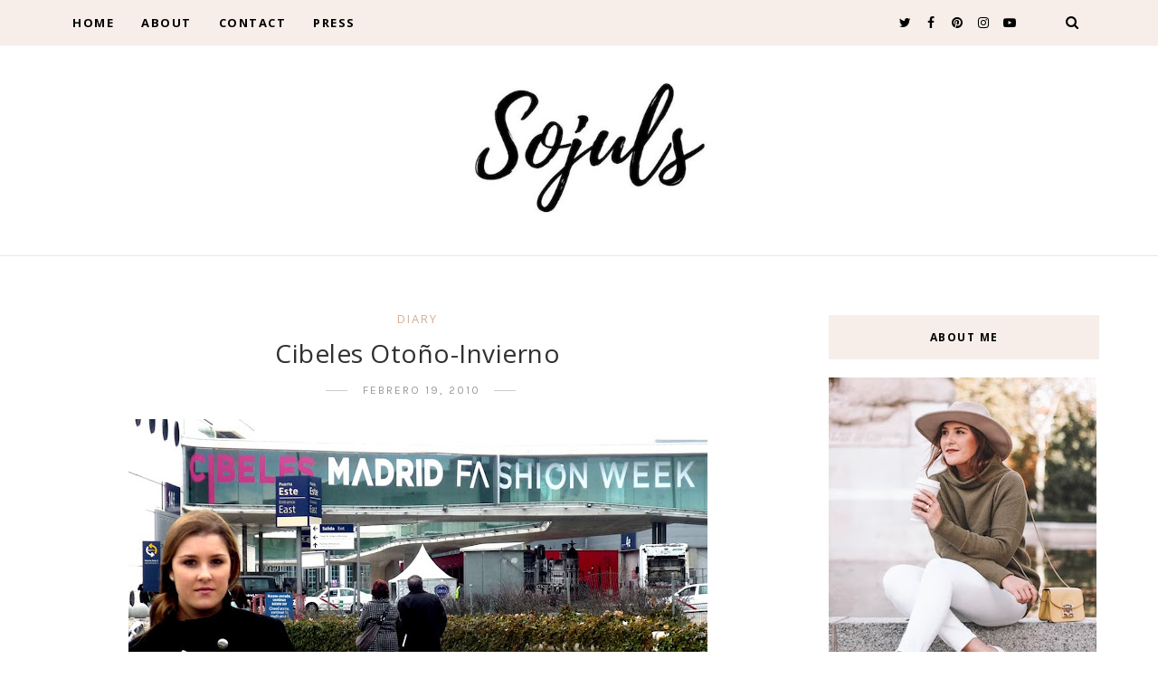

--- FILE ---
content_type: text/javascript; charset=UTF-8
request_url: https://www.theulifestyle.com/feeds/posts/default/-/eventos?alt=json-in-script&callback=related_results_labels_thumbs&max-results=8
body_size: 6085
content:
// API callback
related_results_labels_thumbs({"version":"1.0","encoding":"UTF-8","feed":{"xmlns":"http://www.w3.org/2005/Atom","xmlns$openSearch":"http://a9.com/-/spec/opensearchrss/1.0/","xmlns$blogger":"http://schemas.google.com/blogger/2008","xmlns$georss":"http://www.georss.org/georss","xmlns$gd":"http://schemas.google.com/g/2005","xmlns$thr":"http://purl.org/syndication/thread/1.0","id":{"$t":"tag:blogger.com,1999:blog-8560549969508919978"},"updated":{"$t":"2026-01-23T05:37:59.487+01:00"},"category":[{"term":"Diary"},{"term":"outfit"},{"term":"trip"},{"term":"inspiration"},{"term":"look"},{"term":"accessories"},{"term":"madrid"},{"term":"eventos"},{"term":"summer"},{"term":"Architecture"},{"term":"arquitectura"},{"term":"interiors"},{"term":"celebrities"},{"term":"shoes"},{"term":"travel"},{"term":"video"},{"term":"deco"},{"term":"food"},{"term":"beauty"},{"term":"fashionweek"},{"term":"snapshots"},{"term":"party"},{"term":"winter"},{"term":"night"},{"term":"milan"},{"term":"lifestyle"},{"term":"bag"},{"term":"dresses"},{"term":"trends"},{"term":"christmas"},{"term":"exhibition"},{"term":"decoracion"},{"term":"photography"},{"term":"interior design"},{"term":"travel guide"},{"term":"Paula"},{"term":"wedding"},{"term":"Elena"},{"term":"Laura"},{"term":"asturias"},{"term":"galicia"},{"term":"restaurant"},{"term":"viaje"},{"term":"zara"},{"term":"movies"},{"term":"hotel"},{"term":"tips"},{"term":"birthday"},{"term":"books"},{"term":"decor"},{"term":"gossip girl"},{"term":"guia de viaje"},{"term":"new"},{"term":"Viajes"},{"term":"make up"},{"term":"music"},{"term":"Design"},{"term":"italia"},{"term":"hair"},{"term":"Paris"},{"term":"ElenaR"},{"term":"cafe"},{"term":"chanel"},{"term":"room"},{"term":"style"},{"term":"mfshow"},{"term":"serena"},{"term":"NY"},{"term":"fashion"},{"term":"Lara"},{"term":"gastro"},{"term":"influencer squad"},{"term":"tv"},{"term":"dublin"},{"term":"model"},{"term":"Peru"},{"term":"rooftop"},{"term":"Vogue"},{"term":"boda"},{"term":"cantabria"},{"term":"mexico"},{"term":"museum"},{"term":"Euskadi"},{"term":"LIUJO"},{"term":"Los Angeles"},{"term":"home"},{"term":"moda"},{"term":"press"},{"term":"Oporto"},{"term":"Pais Vasco"},{"term":"Yves Saint Laurent"},{"term":"andorra"},{"term":"belleza"},{"term":"essaouira"},{"term":"granada"},{"term":"sorteo"},{"term":"store"},{"term":"California"},{"term":"Dior"},{"term":"MBFW"},{"term":"VFNO"},{"term":"diy"},{"term":"esqui"},{"term":"hoss intropia"},{"term":"restaurantes"},{"term":"thyssen"},{"term":"CDMX"},{"term":"London"},{"term":"Londres"},{"term":"MFW"},{"term":"MOROCCO"},{"term":"Milan Fashion Week"},{"term":"Roma"},{"term":"TBF"},{"term":"barcelona"},{"term":"ciudad de mexico"},{"term":"daytrip"},{"term":"frankfurt"},{"term":"ski"},{"term":"street style"},{"term":"toledo"},{"term":"wedding planner"},{"term":"canarias"},{"term":"dress"},{"term":"exposición"},{"term":"fashion week"},{"term":"florida"},{"term":"haircare"},{"term":"invitada"},{"term":"love story"},{"term":"marbella"},{"term":"romeo"},{"term":"2020"},{"term":"Berlin"},{"term":"Porto"},{"term":"USA"},{"term":"casa decor"},{"term":"cosmetics"},{"term":"dia"},{"term":"el escorial"},{"term":"flores"},{"term":"gran canaria"},{"term":"holbox"},{"term":"invitada perfecta"},{"term":"jewery"},{"term":"lacambra"},{"term":"mbfwm"},{"term":"navidad"},{"term":"oropesa"},{"term":"recetas"},{"term":"santander"},{"term":"sevilla"},{"term":"special story"},{"term":"tendencias"},{"term":"AIRPORT"},{"term":"Cuzco"},{"term":"EEUU"},{"term":"L.A."},{"term":"LA"},{"term":"Pixi"},{"term":"almeria"},{"term":"alvaro siza"},{"term":"bridesmade"},{"term":"cancun"},{"term":"casa nueva"},{"term":"cine"},{"term":"coronavirus"},{"term":"covid-19"},{"term":"cuarentena"},{"term":"david christian"},{"term":"extremadura"},{"term":"florencia"},{"term":"friends"},{"term":"grand valira"},{"term":"grandvalira"},{"term":"huawei"},{"term":"interiorismo"},{"term":"invitada ideal"},{"term":"l'oreal"},{"term":"latam"},{"term":"lugo"},{"term":"machu picchu"},{"term":"makeup"},{"term":"maquillaje"},{"term":"marruecos"},{"term":"mi casa"},{"term":"murcia"},{"term":"muse"},{"term":"my life"},{"term":"new home"},{"term":"noche buena"},{"term":"novia"},{"term":"postres"},{"term":"rebajas"},{"term":"regalos"},{"term":"streetstyle"},{"term":"telva"},{"term":"terrazas"},{"term":"underwear"},{"term":"2021"},{"term":"50 shades of grey"},{"term":"50 sombras de grey"},{"term":"Amalfi"},{"term":"Astún"},{"term":"Biotherm"},{"term":"Capri"},{"term":"Casa de la Cascada"},{"term":"Chinchero"},{"term":"Concert"},{"term":"Costa Amalfitana"},{"term":"Coyoacan"},{"term":"Diego Rivera"},{"term":"ESNE"},{"term":"España"},{"term":"Essie"},{"term":"Estados Unidos"},{"term":"Filomena"},{"term":"Frank Lloyd Wright"},{"term":"Frida Kahlo"},{"term":"Fuerteventura"},{"term":"GQ"},{"term":"Lanzarote"},{"term":"Lo malo"},{"term":"Malaga"},{"term":"Mariah Carey"},{"term":"Moray"},{"term":"Napoles"},{"term":"OT"},{"term":"Palmos"},{"term":"Positano"},{"term":"RCR"},{"term":"RCR arquitectos"},{"term":"Richard Meier"},{"term":"STUART WEITZMAN"},{"term":"Salineras de Maras"},{"term":"Schlesser"},{"term":"Valle Sagrado"},{"term":"a summer story"},{"term":"acrilica"},{"term":"aguascalientes"},{"term":"alfombra roja"},{"term":"almería"},{"term":"andalucia"},{"term":"archangela"},{"term":"azoteas"},{"term":"baby shower"},{"term":"balenciaga"},{"term":"barbie"},{"term":"black friday"},{"term":"blanqueamiento dental"},{"term":"blanquemiento dental"},{"term":"bodegas"},{"term":"bride"},{"term":"bridesmaid"},{"term":"bruno mars"},{"term":"cactus"},{"term":"camels"},{"term":"casa"},{"term":"castellon"},{"term":"clinique"},{"term":"closet"},{"term":"clutch"},{"term":"colonia San Angel"},{"term":"comprar un piso"},{"term":"condesa"},{"term":"conference"},{"term":"cordoba"},{"term":"coronas de flores"},{"term":"cuenca"},{"term":"cumpleaños"},{"term":"dama de honor"},{"term":"day routine"},{"term":"deporte"},{"term":"desescalada"},{"term":"dia de la madre"},{"term":"dulces"},{"term":"entrevista"},{"term":"escapadas"},{"term":"estilo"},{"term":"ex"},{"term":"extensiones pestañas"},{"term":"eyewear"},{"term":"ferrari"},{"term":"filorga time flash"},{"term":"fin de ano"},{"term":"france"},{"term":"furla"},{"term":"gafas de sol"},{"term":"gijon"},{"term":"good vibes"},{"term":"graduacion"},{"term":"guadeloupe"},{"term":"gucci"},{"term":"halloween"},{"term":"healthy"},{"term":"hollywood"},{"term":"house tour"},{"term":"ibiza"},{"term":"ideas"},{"term":"inside"},{"term":"interview"},{"term":"island"},{"term":"kardasian"},{"term":"kiehls"},{"term":"kiko"},{"term":"koolhaas"},{"term":"la granja"},{"term":"la llamada"},{"term":"la roma"},{"term":"lance genifique"},{"term":"las rozas village"},{"term":"lichtenstein"},{"term":"liu jo"},{"term":"llanes"},{"term":"loewe"},{"term":"manicura"},{"term":"market"},{"term":"microblading"},{"term":"micropigmentacion"},{"term":"miki"},{"term":"miley"},{"term":"mobile world congress"},{"term":"multiopticas"},{"term":"museo"},{"term":"nars"},{"term":"neutrogena hydro boost"},{"term":"niemeyer"},{"term":"nieto y sobejano"},{"term":"nieve"},{"term":"night routine"},{"term":"nike"},{"term":"office"},{"term":"open day"},{"term":"operación triunfo"},{"term":"oscar de la renta"},{"term":"oscars"},{"term":"oscars 2016"},{"term":"out"},{"term":"outfir"},{"term":"paestum"},{"term":"palacio de Aldovea"},{"term":"palacio de bellas artes"},{"term":"paradise"},{"term":"parque de atracciones"},{"term":"perfume"},{"term":"pestañas"},{"term":"pink"},{"term":"piramides"},{"term":"poete"},{"term":"pompeya"},{"term":"pop art"},{"term":"positive"},{"term":"pre wedding"},{"term":"prensa"},{"term":"promo"},{"term":"quarantine"},{"term":"rafael de la hoz"},{"term":"red carpet"},{"term":"retinol"},{"term":"review"},{"term":"romwe"},{"term":"salamanca"},{"term":"sandals"},{"term":"screen pollution"},{"term":"selfcare"},{"term":"sepulveda"},{"term":"shopping"},{"term":"sneakers"},{"term":"snow"},{"term":"sol y luna"},{"term":"sorrento"},{"term":"sport"},{"term":"stay home"},{"term":"stuar weitzman"},{"term":"sunglasses"},{"term":"sunnies"},{"term":"tattoo"},{"term":"teatro"},{"term":"teeth"},{"term":"teotihuacan"},{"term":"teresa"},{"term":"torre latinoamercana"},{"term":"total white"},{"term":"tour"},{"term":"trabajar en casa"},{"term":"trajineras xoxchimilco"},{"term":"tren"},{"term":"trend"},{"term":"valdesqui"},{"term":"valencia"},{"term":"verano"},{"term":"vivero"},{"term":"warner bros"},{"term":"whitening"},{"term":"workout"},{"term":"world pride 2017"},{"term":"xochimilco"},{"term":"zaha hadid"},{"term":"zapatillas"},{"term":"zaragoza"}],"title":{"type":"text","$t":"THEULIFESTYLE | Sojuls Blog "},"subtitle":{"type":"html","$t":"Sojuls Blog. Blog de moda, belleza, decoración, gastronomía y estilo de vida. Fashion, beauty, decor, gastro and lifestyle blog."},"link":[{"rel":"http://schemas.google.com/g/2005#feed","type":"application/atom+xml","href":"https:\/\/www.theulifestyle.com\/feeds\/posts\/default"},{"rel":"self","type":"application/atom+xml","href":"https:\/\/www.blogger.com\/feeds\/8560549969508919978\/posts\/default\/-\/eventos?alt=json-in-script\u0026max-results=8"},{"rel":"alternate","type":"text/html","href":"https:\/\/www.theulifestyle.com\/search\/label\/eventos"},{"rel":"hub","href":"http://pubsubhubbub.appspot.com/"},{"rel":"next","type":"application/atom+xml","href":"https:\/\/www.blogger.com\/feeds\/8560549969508919978\/posts\/default\/-\/eventos\/-\/eventos?alt=json-in-script\u0026start-index=9\u0026max-results=8"}],"author":[{"name":{"$t":"JULS"},"uri":{"$t":"http:\/\/www.blogger.com\/profile\/17009953458400991430"},"email":{"$t":"noreply@blogger.com"},"gd$image":{"rel":"http://schemas.google.com/g/2005#thumbnail","width":"32","height":"32","src":"\/\/4.bp.blogspot.com\/-JFWRDPzI75A\/VgcxpVHp1TI\/AAAAAAAA7D4\/GPrQnKwuZXU\/s113\/250x250.JPG"}}],"generator":{"version":"7.00","uri":"http://www.blogger.com","$t":"Blogger"},"openSearch$totalResults":{"$t":"126"},"openSearch$startIndex":{"$t":"1"},"openSearch$itemsPerPage":{"$t":"8"},"entry":[{"id":{"$t":"tag:blogger.com,1999:blog-8560549969508919978.post-3453087648869468337"},"published":{"$t":"2018-09-26T07:58:00.000+02:00"},"updated":{"$t":"2018-09-26T07:58:23.870+02:00"},"category":[{"scheme":"http://www.blogger.com/atom/ns#","term":"eventos"},{"scheme":"http://www.blogger.com/atom/ns#","term":"look"},{"scheme":"http://www.blogger.com/atom/ns#","term":"outfit"}],"title":{"type":"text","$t":"ROOFTOP PARTY"},"content":{"type":"html","$t":"\u003Cdiv dir=\"ltr\" style=\"text-align: left;\" trbidi=\"on\"\u003E\n\u003Cdiv class=\"separator\" style=\"clear: both; text-align: center;\"\u003E\n\u003Ca href=\"https:\/\/blogger.googleusercontent.com\/img\/b\/R29vZ2xl\/AVvXsEjg2O0-2Kty0FhzzfTpA5L2QolBF0nzD9iSYsyP3QisSWilj648tay1PvVytvL6I_Udu_uG1uhzqsY7s7QqjGnaMekXKSRdFVKYT6okH7k7Y_HChY8EFZYXmJvjiaQ9edK9rKXszxHC_lk\/s1600\/theulifestyle-becca-cosmetics-party-look-street-style-madrid-tommy-hilfiger-icon-011.jpg\" imageanchor=\"1\" style=\"margin-left: 1em; margin-right: 1em;\"\u003E\u003Cimg border=\"0\" data-original-height=\"1600\" data-original-width=\"1067\" src=\"https:\/\/blogger.googleusercontent.com\/img\/b\/R29vZ2xl\/AVvXsEjg2O0-2Kty0FhzzfTpA5L2QolBF0nzD9iSYsyP3QisSWilj648tay1PvVytvL6I_Udu_uG1uhzqsY7s7QqjGnaMekXKSRdFVKYT6okH7k7Y_HChY8EFZYXmJvjiaQ9edK9rKXszxHC_lk\/s1600\/theulifestyle-becca-cosmetics-party-look-street-style-madrid-tommy-hilfiger-icon-011.jpg\"\u003E\u003C\/a\u003E\u003C\/div\u003E\n\u003Cbr\u003E\n\u003C\/div\u003E\u003Ca href=\"https:\/\/www.theulifestyle.com\/2018\/09\/becca-cosmetics-spanish-rose-glow-party.html#more\"\u003E.\u003C\/a\u003E"},"link":[{"rel":"replies","type":"application/atom+xml","href":"https:\/\/www.theulifestyle.com\/feeds\/3453087648869468337\/comments\/default","title":"Enviar comentarios"},{"rel":"replies","type":"text/html","href":"https:\/\/www.theulifestyle.com\/2018\/09\/becca-cosmetics-spanish-rose-glow-party.html#comment-form","title":"2 comentarios"},{"rel":"edit","type":"application/atom+xml","href":"https:\/\/www.blogger.com\/feeds\/8560549969508919978\/posts\/default\/3453087648869468337"},{"rel":"self","type":"application/atom+xml","href":"https:\/\/www.blogger.com\/feeds\/8560549969508919978\/posts\/default\/3453087648869468337"},{"rel":"alternate","type":"text/html","href":"https:\/\/www.theulifestyle.com\/2018\/09\/becca-cosmetics-spanish-rose-glow-party.html","title":"ROOFTOP PARTY"}],"author":[{"name":{"$t":"JULS"},"uri":{"$t":"http:\/\/www.blogger.com\/profile\/17009953458400991430"},"email":{"$t":"noreply@blogger.com"},"gd$image":{"rel":"http://schemas.google.com/g/2005#thumbnail","width":"32","height":"32","src":"\/\/4.bp.blogspot.com\/-JFWRDPzI75A\/VgcxpVHp1TI\/AAAAAAAA7D4\/GPrQnKwuZXU\/s113\/250x250.JPG"}}],"media$thumbnail":{"xmlns$media":"http://search.yahoo.com/mrss/","url":"https:\/\/blogger.googleusercontent.com\/img\/b\/R29vZ2xl\/AVvXsEjg2O0-2Kty0FhzzfTpA5L2QolBF0nzD9iSYsyP3QisSWilj648tay1PvVytvL6I_Udu_uG1uhzqsY7s7QqjGnaMekXKSRdFVKYT6okH7k7Y_HChY8EFZYXmJvjiaQ9edK9rKXszxHC_lk\/s72-c\/theulifestyle-becca-cosmetics-party-look-street-style-madrid-tommy-hilfiger-icon-011.jpg","height":"72","width":"72"},"thr$total":{"$t":"2"}},{"id":{"$t":"tag:blogger.com,1999:blog-8560549969508919978.post-2545478241726192286"},"published":{"$t":"2017-06-30T07:00:00.000+02:00"},"updated":{"$t":"2017-06-30T07:00:24.341+02:00"},"category":[{"scheme":"http://www.blogger.com/atom/ns#","term":"eventos"},{"scheme":"http://www.blogger.com/atom/ns#","term":"influencer squad"},{"scheme":"http://www.blogger.com/atom/ns#","term":"party"},{"scheme":"http://www.blogger.com/atom/ns#","term":"world pride 2017"}],"title":{"type":"text","$t":"STOLI PINK PRIDE"},"content":{"type":"html","$t":"\u003Cdiv dir=\"ltr\" style=\"text-align: left;\" trbidi=\"on\"\u003E\n\u003Cdiv class=\"separator\" style=\"clear: both; text-align: center;\"\u003E\n\u003Ca href=\"https:\/\/blogger.googleusercontent.com\/img\/b\/R29vZ2xl\/AVvXsEh9NOXoAzFx_0cEPxO1eBQ_RAY4zWB0tIlPLT8GLeL2EnaGanJ2gwEOBjEOwZ-QIS2izSOvjO-ulOS5YNNIJWtHeRwscEvzrgLiQzSEC-MmAAguT75MpY1IsFXmxL4mgYGtefA4V4kfdrry\/s1600\/world-pride-2017-madrid-flotable-flamingo-flotador-flamenco-piscina-theulifestyle-terraza-room-mate-oscar-chueca-influencer-pink-pool-party-summer-012.jpg\" imageanchor=\"1\" style=\"margin-left: 1em; margin-right: 1em;\"\u003E\u003Cimg border=\"0\" data-original-height=\"1203\" data-original-width=\"1600\" src=\"https:\/\/blogger.googleusercontent.com\/img\/b\/R29vZ2xl\/AVvXsEh9NOXoAzFx_0cEPxO1eBQ_RAY4zWB0tIlPLT8GLeL2EnaGanJ2gwEOBjEOwZ-QIS2izSOvjO-ulOS5YNNIJWtHeRwscEvzrgLiQzSEC-MmAAguT75MpY1IsFXmxL4mgYGtefA4V4kfdrry\/s1600\/world-pride-2017-madrid-flotable-flamingo-flotador-flamenco-piscina-theulifestyle-terraza-room-mate-oscar-chueca-influencer-pink-pool-party-summer-012.jpg\"\u003E\u003C\/a\u003E\u003C\/div\u003E\n\u003Cbr\u003E\n\u003C\/div\u003E\u003Ca href=\"https:\/\/www.theulifestyle.com\/2017\/06\/world-pride-2017-pink-party-stoli.html#more\"\u003E.\u003C\/a\u003E"},"link":[{"rel":"replies","type":"application/atom+xml","href":"https:\/\/www.theulifestyle.com\/feeds\/2545478241726192286\/comments\/default","title":"Enviar comentarios"},{"rel":"replies","type":"text/html","href":"https:\/\/www.theulifestyle.com\/2017\/06\/world-pride-2017-pink-party-stoli.html#comment-form","title":"0 comentarios"},{"rel":"edit","type":"application/atom+xml","href":"https:\/\/www.blogger.com\/feeds\/8560549969508919978\/posts\/default\/2545478241726192286"},{"rel":"self","type":"application/atom+xml","href":"https:\/\/www.blogger.com\/feeds\/8560549969508919978\/posts\/default\/2545478241726192286"},{"rel":"alternate","type":"text/html","href":"https:\/\/www.theulifestyle.com\/2017\/06\/world-pride-2017-pink-party-stoli.html","title":"STOLI PINK PRIDE"}],"author":[{"name":{"$t":"JULS"},"uri":{"$t":"http:\/\/www.blogger.com\/profile\/17009953458400991430"},"email":{"$t":"noreply@blogger.com"},"gd$image":{"rel":"http://schemas.google.com/g/2005#thumbnail","width":"32","height":"32","src":"\/\/4.bp.blogspot.com\/-JFWRDPzI75A\/VgcxpVHp1TI\/AAAAAAAA7D4\/GPrQnKwuZXU\/s113\/250x250.JPG"}}],"media$thumbnail":{"xmlns$media":"http://search.yahoo.com/mrss/","url":"https:\/\/blogger.googleusercontent.com\/img\/b\/R29vZ2xl\/AVvXsEh9NOXoAzFx_0cEPxO1eBQ_RAY4zWB0tIlPLT8GLeL2EnaGanJ2gwEOBjEOwZ-QIS2izSOvjO-ulOS5YNNIJWtHeRwscEvzrgLiQzSEC-MmAAguT75MpY1IsFXmxL4mgYGtefA4V4kfdrry\/s72-c\/world-pride-2017-madrid-flotable-flamingo-flotador-flamenco-piscina-theulifestyle-terraza-room-mate-oscar-chueca-influencer-pink-pool-party-summer-012.jpg","height":"72","width":"72"},"thr$total":{"$t":"0"}},{"id":{"$t":"tag:blogger.com,1999:blog-8560549969508919978.post-1323201768156620529"},"published":{"$t":"2016-06-27T14:09:00.000+02:00"},"updated":{"$t":"2017-12-24T11:18:27.298+01:00"},"category":[{"scheme":"http://www.blogger.com/atom/ns#","term":"eventos"}],"title":{"type":"text","$t":"LIFESTYLE SHOW"},"content":{"type":"html","$t":"\u003Cdiv dir=\"ltr\" style=\"text-align: left;\" trbidi=\"on\"\u003E\n\u003Cdiv class=\"separator\" style=\"clear: both; text-align: center;\"\u003E\n\u003C\/div\u003E\n\u003Cdiv class=\"separator\" style=\"clear: both; text-align: center;\"\u003E\n\u003C\/div\u003E\n\u003Cdiv class=\"separator\" style=\"clear: both; text-align: center;\"\u003E\n\u003Ca href=\"https:\/\/blogger.googleusercontent.com\/img\/b\/R29vZ2xl\/AVvXsEivrUhRHraZkP5dGQWy-9vVnu5smppEbS03GgjoimqMGAatglkGcm9oysWtwX_EpROgc-VUw41xsTTYAmDz-1cxQpYi5OhZVvrABv-se1EhZMm7Ln1Oep3_cFUkVTjy5QPjKka1EQ0yXd0\/s1600\/theulifestyle-blog-de-moda-lifestyleshow-little-black-dress-liu-jo-sandals-coctail-vestido-evento-influencer-it-girl-blogger-travelblogger-1.jpg\" imageanchor=\"1\" style=\"margin-left: 1em; margin-right: 1em;\"\u003E\u003Cimg border=\"0\" src=\"https:\/\/blogger.googleusercontent.com\/img\/b\/R29vZ2xl\/AVvXsEivrUhRHraZkP5dGQWy-9vVnu5smppEbS03GgjoimqMGAatglkGcm9oysWtwX_EpROgc-VUw41xsTTYAmDz-1cxQpYi5OhZVvrABv-se1EhZMm7Ln1Oep3_cFUkVTjy5QPjKka1EQ0yXd0\/s1600\/theulifestyle-blog-de-moda-lifestyleshow-little-black-dress-liu-jo-sandals-coctail-vestido-evento-influencer-it-girl-blogger-travelblogger-1.jpg\"\u003E\u003C\/a\u003E\u003C\/div\u003E\n\u003Cbr\u003E\n\u003C\/div\u003E\u003Ca href=\"https:\/\/www.theulifestyle.com\/2016\/06\/lifestyle-show.html#more\"\u003E.\u003C\/a\u003E"},"link":[{"rel":"replies","type":"application/atom+xml","href":"https:\/\/www.theulifestyle.com\/feeds\/1323201768156620529\/comments\/default","title":"Enviar comentarios"},{"rel":"replies","type":"text/html","href":"https:\/\/www.theulifestyle.com\/2016\/06\/lifestyle-show.html#comment-form","title":"0 comentarios"},{"rel":"edit","type":"application/atom+xml","href":"https:\/\/www.blogger.com\/feeds\/8560549969508919978\/posts\/default\/1323201768156620529"},{"rel":"self","type":"application/atom+xml","href":"https:\/\/www.blogger.com\/feeds\/8560549969508919978\/posts\/default\/1323201768156620529"},{"rel":"alternate","type":"text/html","href":"https:\/\/www.theulifestyle.com\/2016\/06\/lifestyle-show.html","title":"LIFESTYLE SHOW"}],"author":[{"name":{"$t":"JULS"},"uri":{"$t":"http:\/\/www.blogger.com\/profile\/17009953458400991430"},"email":{"$t":"noreply@blogger.com"},"gd$image":{"rel":"http://schemas.google.com/g/2005#thumbnail","width":"32","height":"32","src":"\/\/4.bp.blogspot.com\/-JFWRDPzI75A\/VgcxpVHp1TI\/AAAAAAAA7D4\/GPrQnKwuZXU\/s113\/250x250.JPG"}}],"media$thumbnail":{"xmlns$media":"http://search.yahoo.com/mrss/","url":"https:\/\/blogger.googleusercontent.com\/img\/b\/R29vZ2xl\/AVvXsEivrUhRHraZkP5dGQWy-9vVnu5smppEbS03GgjoimqMGAatglkGcm9oysWtwX_EpROgc-VUw41xsTTYAmDz-1cxQpYi5OhZVvrABv-se1EhZMm7Ln1Oep3_cFUkVTjy5QPjKka1EQ0yXd0\/s72-c\/theulifestyle-blog-de-moda-lifestyleshow-little-black-dress-liu-jo-sandals-coctail-vestido-evento-influencer-it-girl-blogger-travelblogger-1.jpg","height":"72","width":"72"},"thr$total":{"$t":"0"}},{"id":{"$t":"tag:blogger.com,1999:blog-8560549969508919978.post-2418292803731357318"},"published":{"$t":"2016-06-13T07:00:00.000+02:00"},"updated":{"$t":"2017-12-24T11:19:17.475+01:00"},"category":[{"scheme":"http://www.blogger.com/atom/ns#","term":"eventos"}],"title":{"type":"text","$t":"ROOFTOP"},"content":{"type":"html","$t":"\u003Cdiv dir=\"ltr\" style=\"text-align: left;\" trbidi=\"on\"\u003E\n\u003Cdiv class=\"separator\" style=\"clear: both; text-align: center;\"\u003E\n\u003C\/div\u003E\n\u003Cdiv class=\"separator\" style=\"clear: both; text-align: center;\"\u003E\n\u003C\/div\u003E\n\u003Cdiv class=\"separator\" style=\"clear: both; text-align: center;\"\u003E\n\u003C\/div\u003E\n\u003Cdiv class=\"separator\" style=\"clear: both; text-align: center;\"\u003E\n\u003C\/div\u003E\n\u003Cdiv class=\"separator\" style=\"clear: both; text-align: center;\"\u003E\n\u003Ca href=\"https:\/\/blogger.googleusercontent.com\/img\/b\/R29vZ2xl\/AVvXsEiOTKY_WSxrXHH-wP-ol5EPfvCid3ea-kLJtENIh18L56sdx81KEF2Gx9EDqeCffb775yV5FbJhYOhGxmnRJqvqRiat747libPftdjwLoLxPooO4N252B_a2ITdBDtdslN4nJBAjs_AgfRx\/s1600\/theulifestyle-blog-de-moda-look-outfit-inauguracion-terraza-me-madrid-hotel-paza-santa-ana-it-girl-bloggers-besugarandspice-atenas-hernandez-trend-tendencias-1.jpg\" imageanchor=\"1\" style=\"margin-left: 1em; margin-right: 1em;\"\u003E\u003Cimg border=\"0\" src=\"https:\/\/blogger.googleusercontent.com\/img\/b\/R29vZ2xl\/AVvXsEiOTKY_WSxrXHH-wP-ol5EPfvCid3ea-kLJtENIh18L56sdx81KEF2Gx9EDqeCffb775yV5FbJhYOhGxmnRJqvqRiat747libPftdjwLoLxPooO4N252B_a2ITdBDtdslN4nJBAjs_AgfRx\/s1600\/theulifestyle-blog-de-moda-look-outfit-inauguracion-terraza-me-madrid-hotel-paza-santa-ana-it-girl-bloggers-besugarandspice-atenas-hernandez-trend-tendencias-1.jpg\"\u003E\u003C\/a\u003E\u003C\/div\u003E\n\u003Cbr\u003E\n\u003C\/div\u003E\u003Ca href=\"https:\/\/www.theulifestyle.com\/2016\/06\/rooftop-hotel-me-plaza-santa-ana.html#more\"\u003E.\u003C\/a\u003E"},"link":[{"rel":"replies","type":"application/atom+xml","href":"https:\/\/www.theulifestyle.com\/feeds\/2418292803731357318\/comments\/default","title":"Enviar comentarios"},{"rel":"replies","type":"text/html","href":"https:\/\/www.theulifestyle.com\/2016\/06\/rooftop-hotel-me-plaza-santa-ana.html#comment-form","title":"1 comentarios"},{"rel":"edit","type":"application/atom+xml","href":"https:\/\/www.blogger.com\/feeds\/8560549969508919978\/posts\/default\/2418292803731357318"},{"rel":"self","type":"application/atom+xml","href":"https:\/\/www.blogger.com\/feeds\/8560549969508919978\/posts\/default\/2418292803731357318"},{"rel":"alternate","type":"text/html","href":"https:\/\/www.theulifestyle.com\/2016\/06\/rooftop-hotel-me-plaza-santa-ana.html","title":"ROOFTOP"}],"author":[{"name":{"$t":"JULS"},"uri":{"$t":"http:\/\/www.blogger.com\/profile\/17009953458400991430"},"email":{"$t":"noreply@blogger.com"},"gd$image":{"rel":"http://schemas.google.com/g/2005#thumbnail","width":"32","height":"32","src":"\/\/4.bp.blogspot.com\/-JFWRDPzI75A\/VgcxpVHp1TI\/AAAAAAAA7D4\/GPrQnKwuZXU\/s113\/250x250.JPG"}}],"media$thumbnail":{"xmlns$media":"http://search.yahoo.com/mrss/","url":"https:\/\/blogger.googleusercontent.com\/img\/b\/R29vZ2xl\/AVvXsEiOTKY_WSxrXHH-wP-ol5EPfvCid3ea-kLJtENIh18L56sdx81KEF2Gx9EDqeCffb775yV5FbJhYOhGxmnRJqvqRiat747libPftdjwLoLxPooO4N252B_a2ITdBDtdslN4nJBAjs_AgfRx\/s72-c\/theulifestyle-blog-de-moda-look-outfit-inauguracion-terraza-me-madrid-hotel-paza-santa-ana-it-girl-bloggers-besugarandspice-atenas-hernandez-trend-tendencias-1.jpg","height":"72","width":"72"},"thr$total":{"$t":"1"}},{"id":{"$t":"tag:blogger.com,1999:blog-8560549969508919978.post-8836257326858857637"},"published":{"$t":"2016-06-01T08:03:00.000+02:00"},"updated":{"$t":"2016-06-01T08:03:23.839+02:00"},"category":[{"scheme":"http://www.blogger.com/atom/ns#","term":"eventos"}],"title":{"type":"text","$t":"TIME TO MANICURE"},"content":{"type":"html","$t":"\u003Cdiv dir=\"ltr\" style=\"text-align: left;\" trbidi=\"on\"\u003E\n\u003Cdiv class=\"separator\" style=\"clear: both; text-align: center;\"\u003E\n\u003Ca href=\"https:\/\/blogger.googleusercontent.com\/img\/b\/R29vZ2xl\/AVvXsEhfQbyRKG6_FKqBAmlMJsjCgYdishEI9SQxod_IJ-j-jDnLTMjFYpzGy_R7DaxSWngFJ-vSnaL9n1KR4ykItyqTQK-y9jk-9F9e16jGHC1R5pyuFs9iPmzaQtA47uHUirsh4Npc3FGG3Cj3\/s1600\/theulifestyle-blog-de-moda-look-outfit-casual-elixa-watch-verano-fashion-madrid-it-girl-style-trends-trend-tendencias-2.jpg\" imageanchor=\"1\" style=\"margin-left: 1em; margin-right: 1em;\"\u003E\u003Cimg border=\"0\" src=\"https:\/\/blogger.googleusercontent.com\/img\/b\/R29vZ2xl\/AVvXsEhfQbyRKG6_FKqBAmlMJsjCgYdishEI9SQxod_IJ-j-jDnLTMjFYpzGy_R7DaxSWngFJ-vSnaL9n1KR4ykItyqTQK-y9jk-9F9e16jGHC1R5pyuFs9iPmzaQtA47uHUirsh4Npc3FGG3Cj3\/s1600\/theulifestyle-blog-de-moda-look-outfit-casual-elixa-watch-verano-fashion-madrid-it-girl-style-trends-trend-tendencias-2.jpg\"\u003E\u003C\/a\u003E\u003C\/div\u003E\n\u003Cbr\u003E\n\u003C\/div\u003E\u003Ca href=\"https:\/\/www.theulifestyle.com\/2016\/06\/time-to-manicure.html#more\"\u003E.\u003C\/a\u003E"},"link":[{"rel":"replies","type":"application/atom+xml","href":"https:\/\/www.theulifestyle.com\/feeds\/8836257326858857637\/comments\/default","title":"Enviar comentarios"},{"rel":"replies","type":"text/html","href":"https:\/\/www.theulifestyle.com\/2016\/06\/time-to-manicure.html#comment-form","title":"4 comentarios"},{"rel":"edit","type":"application/atom+xml","href":"https:\/\/www.blogger.com\/feeds\/8560549969508919978\/posts\/default\/8836257326858857637"},{"rel":"self","type":"application/atom+xml","href":"https:\/\/www.blogger.com\/feeds\/8560549969508919978\/posts\/default\/8836257326858857637"},{"rel":"alternate","type":"text/html","href":"https:\/\/www.theulifestyle.com\/2016\/06\/time-to-manicure.html","title":"TIME TO MANICURE"}],"author":[{"name":{"$t":"JULS"},"uri":{"$t":"http:\/\/www.blogger.com\/profile\/17009953458400991430"},"email":{"$t":"noreply@blogger.com"},"gd$image":{"rel":"http://schemas.google.com/g/2005#thumbnail","width":"32","height":"32","src":"\/\/4.bp.blogspot.com\/-JFWRDPzI75A\/VgcxpVHp1TI\/AAAAAAAA7D4\/GPrQnKwuZXU\/s113\/250x250.JPG"}}],"media$thumbnail":{"xmlns$media":"http://search.yahoo.com/mrss/","url":"https:\/\/blogger.googleusercontent.com\/img\/b\/R29vZ2xl\/AVvXsEhfQbyRKG6_FKqBAmlMJsjCgYdishEI9SQxod_IJ-j-jDnLTMjFYpzGy_R7DaxSWngFJ-vSnaL9n1KR4ykItyqTQK-y9jk-9F9e16jGHC1R5pyuFs9iPmzaQtA47uHUirsh4Npc3FGG3Cj3\/s72-c\/theulifestyle-blog-de-moda-look-outfit-casual-elixa-watch-verano-fashion-madrid-it-girl-style-trends-trend-tendencias-2.jpg","height":"72","width":"72"},"thr$total":{"$t":"4"}},{"id":{"$t":"tag:blogger.com,1999:blog-8560549969508919978.post-5677508860149346073"},"published":{"$t":"2016-05-24T07:44:00.000+02:00"},"updated":{"$t":"2016-06-06T19:27:36.305+02:00"},"category":[{"scheme":"http://www.blogger.com/atom/ns#","term":"eventos"},{"scheme":"http://www.blogger.com/atom/ns#","term":"wedding"},{"scheme":"http://www.blogger.com/atom/ns#","term":"wedding planner"}],"title":{"type":"text","$t":"EVENT | WEDDING RINGS"},"content":{"type":"html","$t":"\u003Cdiv dir=\"ltr\" style=\"text-align: left;\" trbidi=\"on\"\u003E\n\u003Cdiv class=\"separator\" style=\"clear: both; text-align: center;\"\u003E\n\u003C\/div\u003E\n\u003Cdiv class=\"separator\" style=\"clear: both; text-align: center;\"\u003E\n\u003Ca href=\"https:\/\/blogger.googleusercontent.com\/img\/b\/R29vZ2xl\/AVvXsEhqE6Pk0zx9aOwRvz85goT0rkTJVVbNuzvhMZ1Y7VwlRSnT7tNDHLUdgKrpEAfJHIhkNS6_Mga8xgAw0VwTXbarKJjrbs11KD270HS3KiTSgGjIdMZ0nx1PTP08pCITo92WUsA57wYkhn6K\/s1600\/theulifestyle-argior-novias-bodas-a%25C3%25B1ianzad-b%25C3%25B1pg-de-moda-8.JPG\" imageanchor=\"1\" style=\"margin-left: 1em; margin-right: 1em;\"\u003E\u003Cimg border=\"0\" src=\"https:\/\/blogger.googleusercontent.com\/img\/b\/R29vZ2xl\/AVvXsEhqE6Pk0zx9aOwRvz85goT0rkTJVVbNuzvhMZ1Y7VwlRSnT7tNDHLUdgKrpEAfJHIhkNS6_Mga8xgAw0VwTXbarKJjrbs11KD270HS3KiTSgGjIdMZ0nx1PTP08pCITo92WUsA57wYkhn6K\/s1600\/theulifestyle-argior-novias-bodas-a%25C3%25B1ianzad-b%25C3%25B1pg-de-moda-8.JPG\"\u003E\u003C\/a\u003E\u003C\/div\u003E\n\u003Cbr\u003E\n\u003C\/div\u003E\u003Ca href=\"https:\/\/www.theulifestyle.com\/2016\/05\/event-wedding-rings.html#more\"\u003E.\u003C\/a\u003E"},"link":[{"rel":"replies","type":"application/atom+xml","href":"https:\/\/www.theulifestyle.com\/feeds\/5677508860149346073\/comments\/default","title":"Enviar comentarios"},{"rel":"replies","type":"text/html","href":"https:\/\/www.theulifestyle.com\/2016\/05\/event-wedding-rings.html#comment-form","title":"2 comentarios"},{"rel":"edit","type":"application/atom+xml","href":"https:\/\/www.blogger.com\/feeds\/8560549969508919978\/posts\/default\/5677508860149346073"},{"rel":"self","type":"application/atom+xml","href":"https:\/\/www.blogger.com\/feeds\/8560549969508919978\/posts\/default\/5677508860149346073"},{"rel":"alternate","type":"text/html","href":"https:\/\/www.theulifestyle.com\/2016\/05\/event-wedding-rings.html","title":"EVENT | WEDDING RINGS"}],"author":[{"name":{"$t":"JULS"},"uri":{"$t":"http:\/\/www.blogger.com\/profile\/17009953458400991430"},"email":{"$t":"noreply@blogger.com"},"gd$image":{"rel":"http://schemas.google.com/g/2005#thumbnail","width":"32","height":"32","src":"\/\/4.bp.blogspot.com\/-JFWRDPzI75A\/VgcxpVHp1TI\/AAAAAAAA7D4\/GPrQnKwuZXU\/s113\/250x250.JPG"}}],"media$thumbnail":{"xmlns$media":"http://search.yahoo.com/mrss/","url":"https:\/\/blogger.googleusercontent.com\/img\/b\/R29vZ2xl\/AVvXsEhqE6Pk0zx9aOwRvz85goT0rkTJVVbNuzvhMZ1Y7VwlRSnT7tNDHLUdgKrpEAfJHIhkNS6_Mga8xgAw0VwTXbarKJjrbs11KD270HS3KiTSgGjIdMZ0nx1PTP08pCITo92WUsA57wYkhn6K\/s72-c\/theulifestyle-argior-novias-bodas-a%25C3%25B1ianzad-b%25C3%25B1pg-de-moda-8.JPG","height":"72","width":"72"},"thr$total":{"$t":"2"}},{"id":{"$t":"tag:blogger.com,1999:blog-8560549969508919978.post-4689147634962725363"},"published":{"$t":"2016-03-31T07:00:00.000+02:00"},"updated":{"$t":"2016-03-31T07:00:12.673+02:00"},"category":[{"scheme":"http://www.blogger.com/atom/ns#","term":"eventos"},{"scheme":"http://www.blogger.com/atom/ns#","term":"look"},{"scheme":"http://www.blogger.com/atom/ns#","term":"outfit"}],"title":{"type":"text","$t":"EVENT | DUBLE AGENT"},"content":{"type":"html","$t":"\u003Cdiv dir=\"ltr\" style=\"text-align: left;\" trbidi=\"on\"\u003E\n\u003Cdiv class=\"separator\" style=\"clear: both; text-align: center;\"\u003E\n\u003Ca href=\"https:\/\/blogger.googleusercontent.com\/img\/b\/R29vZ2xl\/AVvXsEgZa-lvat-KzSQJ_2lmbwF6waFdXToHc4oqu0tPSzBicbA2WBjSb6akpRsZSCp6aZL_qO94MSzBGnWh8qTg67sgezGlwptGa1098X6k0eHpMgfgnr_eIbZu65qrBSNWZPvip7cAXMicBbH_\/s1600\/theulifestyle-double-agent-event-fridays-project-look-outfit-it-girl-style-streetstyle-blogger-de-moda-5.jpg\" imageanchor=\"1\" style=\"margin-left: 1em; margin-right: 1em;\"\u003E\u003Cimg border=\"0\" height=\"640\" src=\"https:\/\/blogger.googleusercontent.com\/img\/b\/R29vZ2xl\/AVvXsEgZa-lvat-KzSQJ_2lmbwF6waFdXToHc4oqu0tPSzBicbA2WBjSb6akpRsZSCp6aZL_qO94MSzBGnWh8qTg67sgezGlwptGa1098X6k0eHpMgfgnr_eIbZu65qrBSNWZPvip7cAXMicBbH_\/s1600\/theulifestyle-double-agent-event-fridays-project-look-outfit-it-girl-style-streetstyle-blogger-de-moda-5.jpg\" width=\"636\"\u003E\u003C\/a\u003E\u003C\/div\u003E\n\u003C\/div\u003E\u003Ca href=\"https:\/\/www.theulifestyle.com\/2016\/03\/theulifestye-blog-de-moda-evento-duble-agent-fridays-projet.html#more\"\u003E.\u003C\/a\u003E"},"link":[{"rel":"replies","type":"application/atom+xml","href":"https:\/\/www.theulifestyle.com\/feeds\/4689147634962725363\/comments\/default","title":"Enviar comentarios"},{"rel":"replies","type":"text/html","href":"https:\/\/www.theulifestyle.com\/2016\/03\/theulifestye-blog-de-moda-evento-duble-agent-fridays-projet.html#comment-form","title":"0 comentarios"},{"rel":"edit","type":"application/atom+xml","href":"https:\/\/www.blogger.com\/feeds\/8560549969508919978\/posts\/default\/4689147634962725363"},{"rel":"self","type":"application/atom+xml","href":"https:\/\/www.blogger.com\/feeds\/8560549969508919978\/posts\/default\/4689147634962725363"},{"rel":"alternate","type":"text/html","href":"https:\/\/www.theulifestyle.com\/2016\/03\/theulifestye-blog-de-moda-evento-duble-agent-fridays-projet.html","title":"EVENT | DUBLE AGENT"}],"author":[{"name":{"$t":"JULS"},"uri":{"$t":"http:\/\/www.blogger.com\/profile\/17009953458400991430"},"email":{"$t":"noreply@blogger.com"},"gd$image":{"rel":"http://schemas.google.com/g/2005#thumbnail","width":"32","height":"32","src":"\/\/4.bp.blogspot.com\/-JFWRDPzI75A\/VgcxpVHp1TI\/AAAAAAAA7D4\/GPrQnKwuZXU\/s113\/250x250.JPG"}}],"media$thumbnail":{"xmlns$media":"http://search.yahoo.com/mrss/","url":"https:\/\/blogger.googleusercontent.com\/img\/b\/R29vZ2xl\/AVvXsEgZa-lvat-KzSQJ_2lmbwF6waFdXToHc4oqu0tPSzBicbA2WBjSb6akpRsZSCp6aZL_qO94MSzBGnWh8qTg67sgezGlwptGa1098X6k0eHpMgfgnr_eIbZu65qrBSNWZPvip7cAXMicBbH_\/s72-c\/theulifestyle-double-agent-event-fridays-project-look-outfit-it-girl-style-streetstyle-blogger-de-moda-5.jpg","height":"72","width":"72"},"thr$total":{"$t":"0"}},{"id":{"$t":"tag:blogger.com,1999:blog-8560549969508919978.post-5871013962854913126"},"published":{"$t":"2016-02-10T09:00:00.002+01:00"},"updated":{"$t":"2016-02-10T09:00:56.397+01:00"},"category":[{"scheme":"http://www.blogger.com/atom/ns#","term":"eventos"},{"scheme":"http://www.blogger.com/atom/ns#","term":"fashionweek"},{"scheme":"http://www.blogger.com/atom/ns#","term":"mfshow"},{"scheme":"http://www.blogger.com/atom/ns#","term":"outfit"}],"title":{"type":"text","$t":"MFSHOW MEN | PROTOCOLO"},"content":{"type":"html","$t":"\u003Cdiv dir=\"ltr\" style=\"text-align: left;\" trbidi=\"on\"\u003E\n\u003Cdiv class=\"separator\" style=\"clear: both; text-align: center;\"\u003E\n\u003Ca href=\"https:\/\/blogger.googleusercontent.com\/img\/b\/R29vZ2xl\/AVvXsEjcUypQ8U3TaEIDm4kutf9qeOyOZOT3MWTUmpb6l05zM4MMSxO209BvGr55Fwuw9_JGpCRQ-GmxaL0paDhqz7KQun7pydIxq6jG-PVtPNYin-GrY0CJTnLAUfQexMYi0AUuLk0ucmu6y5Jx\/s1600\/theulifestyle-blog-de-moda-mfshow-men-protocolo-25-aniversario-it-girl-frot-row-fashion-show-nice-things-skirt-olso-liujo-bag-bloggers-influencers-1.jpg\" imageanchor=\"1\" style=\"margin-left: 1em; margin-right: 1em;\"\u003E\u003Cimg border=\"0\" height=\"426\" src=\"https:\/\/blogger.googleusercontent.com\/img\/b\/R29vZ2xl\/AVvXsEjcUypQ8U3TaEIDm4kutf9qeOyOZOT3MWTUmpb6l05zM4MMSxO209BvGr55Fwuw9_JGpCRQ-GmxaL0paDhqz7KQun7pydIxq6jG-PVtPNYin-GrY0CJTnLAUfQexMYi0AUuLk0ucmu6y5Jx\/s640\/theulifestyle-blog-de-moda-mfshow-men-protocolo-25-aniversario-it-girl-frot-row-fashion-show-nice-things-skirt-olso-liujo-bag-bloggers-influencers-1.jpg\" width=\"640\"\u003E\u003C\/a\u003E\u003C\/div\u003E\n\u003Cbr\u003E\n\u003C\/div\u003E\u003Ca href=\"https:\/\/www.theulifestyle.com\/2016\/02\/theulifestyle-blog-de-moda-mfshow-men-25-aniversario-protocolo.html#more\"\u003E.\u003C\/a\u003E"},"link":[{"rel":"replies","type":"application/atom+xml","href":"https:\/\/www.theulifestyle.com\/feeds\/5871013962854913126\/comments\/default","title":"Enviar comentarios"},{"rel":"replies","type":"text/html","href":"https:\/\/www.theulifestyle.com\/2016\/02\/theulifestyle-blog-de-moda-mfshow-men-25-aniversario-protocolo.html#comment-form","title":"3 comentarios"},{"rel":"edit","type":"application/atom+xml","href":"https:\/\/www.blogger.com\/feeds\/8560549969508919978\/posts\/default\/5871013962854913126"},{"rel":"self","type":"application/atom+xml","href":"https:\/\/www.blogger.com\/feeds\/8560549969508919978\/posts\/default\/5871013962854913126"},{"rel":"alternate","type":"text/html","href":"https:\/\/www.theulifestyle.com\/2016\/02\/theulifestyle-blog-de-moda-mfshow-men-25-aniversario-protocolo.html","title":"MFSHOW MEN | PROTOCOLO"}],"author":[{"name":{"$t":"JULS"},"uri":{"$t":"http:\/\/www.blogger.com\/profile\/17009953458400991430"},"email":{"$t":"noreply@blogger.com"},"gd$image":{"rel":"http://schemas.google.com/g/2005#thumbnail","width":"32","height":"32","src":"\/\/4.bp.blogspot.com\/-JFWRDPzI75A\/VgcxpVHp1TI\/AAAAAAAA7D4\/GPrQnKwuZXU\/s113\/250x250.JPG"}}],"media$thumbnail":{"xmlns$media":"http://search.yahoo.com/mrss/","url":"https:\/\/blogger.googleusercontent.com\/img\/b\/R29vZ2xl\/AVvXsEjcUypQ8U3TaEIDm4kutf9qeOyOZOT3MWTUmpb6l05zM4MMSxO209BvGr55Fwuw9_JGpCRQ-GmxaL0paDhqz7KQun7pydIxq6jG-PVtPNYin-GrY0CJTnLAUfQexMYi0AUuLk0ucmu6y5Jx\/s72-c\/theulifestyle-blog-de-moda-mfshow-men-protocolo-25-aniversario-it-girl-frot-row-fashion-show-nice-things-skirt-olso-liujo-bag-bloggers-influencers-1.jpg","height":"72","width":"72"},"thr$total":{"$t":"3"}}]}});

--- FILE ---
content_type: text/javascript; charset=UTF-8
request_url: https://www.theulifestyle.com/feeds/posts/default/-/madrid?alt=json-in-script&callback=related_results_labels_thumbs&max-results=8
body_size: 6392
content:
// API callback
related_results_labels_thumbs({"version":"1.0","encoding":"UTF-8","feed":{"xmlns":"http://www.w3.org/2005/Atom","xmlns$openSearch":"http://a9.com/-/spec/opensearchrss/1.0/","xmlns$blogger":"http://schemas.google.com/blogger/2008","xmlns$georss":"http://www.georss.org/georss","xmlns$gd":"http://schemas.google.com/g/2005","xmlns$thr":"http://purl.org/syndication/thread/1.0","id":{"$t":"tag:blogger.com,1999:blog-8560549969508919978"},"updated":{"$t":"2026-01-23T05:37:59.487+01:00"},"category":[{"term":"Diary"},{"term":"outfit"},{"term":"trip"},{"term":"inspiration"},{"term":"look"},{"term":"accessories"},{"term":"madrid"},{"term":"eventos"},{"term":"summer"},{"term":"Architecture"},{"term":"arquitectura"},{"term":"interiors"},{"term":"celebrities"},{"term":"shoes"},{"term":"travel"},{"term":"video"},{"term":"deco"},{"term":"food"},{"term":"beauty"},{"term":"fashionweek"},{"term":"snapshots"},{"term":"party"},{"term":"winter"},{"term":"night"},{"term":"milan"},{"term":"lifestyle"},{"term":"bag"},{"term":"dresses"},{"term":"trends"},{"term":"christmas"},{"term":"exhibition"},{"term":"decoracion"},{"term":"photography"},{"term":"interior design"},{"term":"travel guide"},{"term":"Paula"},{"term":"wedding"},{"term":"Elena"},{"term":"Laura"},{"term":"asturias"},{"term":"galicia"},{"term":"restaurant"},{"term":"viaje"},{"term":"zara"},{"term":"movies"},{"term":"hotel"},{"term":"tips"},{"term":"birthday"},{"term":"books"},{"term":"decor"},{"term":"gossip girl"},{"term":"guia de viaje"},{"term":"new"},{"term":"Viajes"},{"term":"make up"},{"term":"music"},{"term":"Design"},{"term":"italia"},{"term":"hair"},{"term":"Paris"},{"term":"ElenaR"},{"term":"cafe"},{"term":"chanel"},{"term":"room"},{"term":"style"},{"term":"mfshow"},{"term":"serena"},{"term":"NY"},{"term":"fashion"},{"term":"Lara"},{"term":"gastro"},{"term":"influencer squad"},{"term":"tv"},{"term":"dublin"},{"term":"model"},{"term":"Peru"},{"term":"rooftop"},{"term":"Vogue"},{"term":"boda"},{"term":"cantabria"},{"term":"mexico"},{"term":"museum"},{"term":"Euskadi"},{"term":"LIUJO"},{"term":"Los Angeles"},{"term":"home"},{"term":"moda"},{"term":"press"},{"term":"Oporto"},{"term":"Pais Vasco"},{"term":"Yves Saint Laurent"},{"term":"andorra"},{"term":"belleza"},{"term":"essaouira"},{"term":"granada"},{"term":"sorteo"},{"term":"store"},{"term":"California"},{"term":"Dior"},{"term":"MBFW"},{"term":"VFNO"},{"term":"diy"},{"term":"esqui"},{"term":"hoss intropia"},{"term":"restaurantes"},{"term":"thyssen"},{"term":"CDMX"},{"term":"London"},{"term":"Londres"},{"term":"MFW"},{"term":"MOROCCO"},{"term":"Milan Fashion Week"},{"term":"Roma"},{"term":"TBF"},{"term":"barcelona"},{"term":"ciudad de mexico"},{"term":"daytrip"},{"term":"frankfurt"},{"term":"ski"},{"term":"street style"},{"term":"toledo"},{"term":"wedding planner"},{"term":"canarias"},{"term":"dress"},{"term":"exposición"},{"term":"fashion week"},{"term":"florida"},{"term":"haircare"},{"term":"invitada"},{"term":"love story"},{"term":"marbella"},{"term":"romeo"},{"term":"2020"},{"term":"Berlin"},{"term":"Porto"},{"term":"USA"},{"term":"casa decor"},{"term":"cosmetics"},{"term":"dia"},{"term":"el escorial"},{"term":"flores"},{"term":"gran canaria"},{"term":"holbox"},{"term":"invitada perfecta"},{"term":"jewery"},{"term":"lacambra"},{"term":"mbfwm"},{"term":"navidad"},{"term":"oropesa"},{"term":"recetas"},{"term":"santander"},{"term":"sevilla"},{"term":"special story"},{"term":"tendencias"},{"term":"AIRPORT"},{"term":"Cuzco"},{"term":"EEUU"},{"term":"L.A."},{"term":"LA"},{"term":"Pixi"},{"term":"almeria"},{"term":"alvaro siza"},{"term":"bridesmade"},{"term":"cancun"},{"term":"casa nueva"},{"term":"cine"},{"term":"coronavirus"},{"term":"covid-19"},{"term":"cuarentena"},{"term":"david christian"},{"term":"extremadura"},{"term":"florencia"},{"term":"friends"},{"term":"grand valira"},{"term":"grandvalira"},{"term":"huawei"},{"term":"interiorismo"},{"term":"invitada ideal"},{"term":"l'oreal"},{"term":"latam"},{"term":"lugo"},{"term":"machu picchu"},{"term":"makeup"},{"term":"maquillaje"},{"term":"marruecos"},{"term":"mi casa"},{"term":"murcia"},{"term":"muse"},{"term":"my life"},{"term":"new home"},{"term":"noche buena"},{"term":"novia"},{"term":"postres"},{"term":"rebajas"},{"term":"regalos"},{"term":"streetstyle"},{"term":"telva"},{"term":"terrazas"},{"term":"underwear"},{"term":"2021"},{"term":"50 shades of grey"},{"term":"50 sombras de grey"},{"term":"Amalfi"},{"term":"Astún"},{"term":"Biotherm"},{"term":"Capri"},{"term":"Casa de la Cascada"},{"term":"Chinchero"},{"term":"Concert"},{"term":"Costa Amalfitana"},{"term":"Coyoacan"},{"term":"Diego Rivera"},{"term":"ESNE"},{"term":"España"},{"term":"Essie"},{"term":"Estados Unidos"},{"term":"Filomena"},{"term":"Frank Lloyd Wright"},{"term":"Frida Kahlo"},{"term":"Fuerteventura"},{"term":"GQ"},{"term":"Lanzarote"},{"term":"Lo malo"},{"term":"Malaga"},{"term":"Mariah Carey"},{"term":"Moray"},{"term":"Napoles"},{"term":"OT"},{"term":"Palmos"},{"term":"Positano"},{"term":"RCR"},{"term":"RCR arquitectos"},{"term":"Richard Meier"},{"term":"STUART WEITZMAN"},{"term":"Salineras de Maras"},{"term":"Schlesser"},{"term":"Valle Sagrado"},{"term":"a summer story"},{"term":"acrilica"},{"term":"aguascalientes"},{"term":"alfombra roja"},{"term":"almería"},{"term":"andalucia"},{"term":"archangela"},{"term":"azoteas"},{"term":"baby shower"},{"term":"balenciaga"},{"term":"barbie"},{"term":"black friday"},{"term":"blanqueamiento dental"},{"term":"blanquemiento dental"},{"term":"bodegas"},{"term":"bride"},{"term":"bridesmaid"},{"term":"bruno mars"},{"term":"cactus"},{"term":"camels"},{"term":"casa"},{"term":"castellon"},{"term":"clinique"},{"term":"closet"},{"term":"clutch"},{"term":"colonia San Angel"},{"term":"comprar un piso"},{"term":"condesa"},{"term":"conference"},{"term":"cordoba"},{"term":"coronas de flores"},{"term":"cuenca"},{"term":"cumpleaños"},{"term":"dama de honor"},{"term":"day routine"},{"term":"deporte"},{"term":"desescalada"},{"term":"dia de la madre"},{"term":"dulces"},{"term":"entrevista"},{"term":"escapadas"},{"term":"estilo"},{"term":"ex"},{"term":"extensiones pestañas"},{"term":"eyewear"},{"term":"ferrari"},{"term":"filorga time flash"},{"term":"fin de ano"},{"term":"france"},{"term":"furla"},{"term":"gafas de sol"},{"term":"gijon"},{"term":"good vibes"},{"term":"graduacion"},{"term":"guadeloupe"},{"term":"gucci"},{"term":"halloween"},{"term":"healthy"},{"term":"hollywood"},{"term":"house tour"},{"term":"ibiza"},{"term":"ideas"},{"term":"inside"},{"term":"interview"},{"term":"island"},{"term":"kardasian"},{"term":"kiehls"},{"term":"kiko"},{"term":"koolhaas"},{"term":"la granja"},{"term":"la llamada"},{"term":"la roma"},{"term":"lance genifique"},{"term":"las rozas village"},{"term":"lichtenstein"},{"term":"liu jo"},{"term":"llanes"},{"term":"loewe"},{"term":"manicura"},{"term":"market"},{"term":"microblading"},{"term":"micropigmentacion"},{"term":"miki"},{"term":"miley"},{"term":"mobile world congress"},{"term":"multiopticas"},{"term":"museo"},{"term":"nars"},{"term":"neutrogena hydro boost"},{"term":"niemeyer"},{"term":"nieto y sobejano"},{"term":"nieve"},{"term":"night routine"},{"term":"nike"},{"term":"office"},{"term":"open day"},{"term":"operación triunfo"},{"term":"oscar de la renta"},{"term":"oscars"},{"term":"oscars 2016"},{"term":"out"},{"term":"outfir"},{"term":"paestum"},{"term":"palacio de Aldovea"},{"term":"palacio de bellas artes"},{"term":"paradise"},{"term":"parque de atracciones"},{"term":"perfume"},{"term":"pestañas"},{"term":"pink"},{"term":"piramides"},{"term":"poete"},{"term":"pompeya"},{"term":"pop art"},{"term":"positive"},{"term":"pre wedding"},{"term":"prensa"},{"term":"promo"},{"term":"quarantine"},{"term":"rafael de la hoz"},{"term":"red carpet"},{"term":"retinol"},{"term":"review"},{"term":"romwe"},{"term":"salamanca"},{"term":"sandals"},{"term":"screen pollution"},{"term":"selfcare"},{"term":"sepulveda"},{"term":"shopping"},{"term":"sneakers"},{"term":"snow"},{"term":"sol y luna"},{"term":"sorrento"},{"term":"sport"},{"term":"stay home"},{"term":"stuar weitzman"},{"term":"sunglasses"},{"term":"sunnies"},{"term":"tattoo"},{"term":"teatro"},{"term":"teeth"},{"term":"teotihuacan"},{"term":"teresa"},{"term":"torre latinoamercana"},{"term":"total white"},{"term":"tour"},{"term":"trabajar en casa"},{"term":"trajineras xoxchimilco"},{"term":"tren"},{"term":"trend"},{"term":"valdesqui"},{"term":"valencia"},{"term":"verano"},{"term":"vivero"},{"term":"warner bros"},{"term":"whitening"},{"term":"workout"},{"term":"world pride 2017"},{"term":"xochimilco"},{"term":"zaha hadid"},{"term":"zapatillas"},{"term":"zaragoza"}],"title":{"type":"text","$t":"THEULIFESTYLE | Sojuls Blog "},"subtitle":{"type":"html","$t":"Sojuls Blog. Blog de moda, belleza, decoración, gastronomía y estilo de vida. Fashion, beauty, decor, gastro and lifestyle blog."},"link":[{"rel":"http://schemas.google.com/g/2005#feed","type":"application/atom+xml","href":"https:\/\/www.theulifestyle.com\/feeds\/posts\/default"},{"rel":"self","type":"application/atom+xml","href":"https:\/\/www.blogger.com\/feeds\/8560549969508919978\/posts\/default\/-\/madrid?alt=json-in-script\u0026max-results=8"},{"rel":"alternate","type":"text/html","href":"https:\/\/www.theulifestyle.com\/search\/label\/madrid"},{"rel":"hub","href":"http://pubsubhubbub.appspot.com/"},{"rel":"next","type":"application/atom+xml","href":"https:\/\/www.blogger.com\/feeds\/8560549969508919978\/posts\/default\/-\/madrid\/-\/madrid?alt=json-in-script\u0026start-index=9\u0026max-results=8"}],"author":[{"name":{"$t":"JULS"},"uri":{"$t":"http:\/\/www.blogger.com\/profile\/17009953458400991430"},"email":{"$t":"noreply@blogger.com"},"gd$image":{"rel":"http://schemas.google.com/g/2005#thumbnail","width":"32","height":"32","src":"\/\/4.bp.blogspot.com\/-JFWRDPzI75A\/VgcxpVHp1TI\/AAAAAAAA7D4\/GPrQnKwuZXU\/s113\/250x250.JPG"}}],"generator":{"version":"7.00","uri":"http://www.blogger.com","$t":"Blogger"},"openSearch$totalResults":{"$t":"148"},"openSearch$startIndex":{"$t":"1"},"openSearch$itemsPerPage":{"$t":"8"},"entry":[{"id":{"$t":"tag:blogger.com,1999:blog-8560549969508919978.post-2978726689713322202"},"published":{"$t":"2021-01-11T08:22:00.002+01:00"},"updated":{"$t":"2021-01-11T08:23:38.070+01:00"},"category":[{"scheme":"http://www.blogger.com/atom/ns#","term":"Diary"},{"scheme":"http://www.blogger.com/atom/ns#","term":"Filomena"},{"scheme":"http://www.blogger.com/atom/ns#","term":"look"},{"scheme":"http://www.blogger.com/atom/ns#","term":"madrid"},{"scheme":"http://www.blogger.com/atom/ns#","term":"new"},{"scheme":"http://www.blogger.com/atom/ns#","term":"nieve"},{"scheme":"http://www.blogger.com/atom/ns#","term":"outfit"},{"scheme":"http://www.blogger.com/atom/ns#","term":"snow"}],"title":{"type":"text","$t":"LA GRAN NEVADA EN MADRID"},"content":{"type":"html","$t":"\u003Cdiv dir=\"ltr\" style=\"text-align: left;\" trbidi=\"on\"\u003E\n\u003Ca href=\"https:\/\/blogger.googleusercontent.com\/img\/b\/R29vZ2xl\/AVvXsEgbkF75I2FCXWL28Z6QxoCzNIdkxpahHaJcLH0nEhGwHxmnua5gfvgkXhM4QOBHIyiDV_yC2jbMlIWqmf-IaKdwpnObzSVQSDuw4DvCJXoPu6Lpm69AH6RUs8PB08m-O38sxU-t9UYSO3Q\/s5184\/filomena-madrid-2021-nevada-historica17.jpg\" style=\"margin-left: 1em; margin-right: 1em; text-align: center;\"\u003E\u003Cimg border=\"0\" data-original-height=\"5184\" data-original-width=\"3456\" src=\"https:\/\/blogger.googleusercontent.com\/img\/b\/R29vZ2xl\/AVvXsEgbkF75I2FCXWL28Z6QxoCzNIdkxpahHaJcLH0nEhGwHxmnua5gfvgkXhM4QOBHIyiDV_yC2jbMlIWqmf-IaKdwpnObzSVQSDuw4DvCJXoPu6Lpm69AH6RUs8PB08m-O38sxU-t9UYSO3Q\/s16000\/filomena-madrid-2021-nevada-historica17.jpg\"\u003E\u003C\/a\u003E\u003C\/div\u003E\u003Cdiv class=\"separator\" style=\"clear: both; text-align: center;\"\u003E\u003Cbr\u003E\u003C\/div\u003E\u003Cdiv dir=\"ltr\" style=\"text-align: left;\" trbidi=\"on\"\u003E\n\u003C\/div\u003E\u003Ca href=\"https:\/\/www.theulifestyle.com\/2021\/01\/Filomena-la-gran-nevada-en-Madrid-2021.html#more\"\u003E.\u003C\/a\u003E"},"link":[{"rel":"replies","type":"application/atom+xml","href":"https:\/\/www.theulifestyle.com\/feeds\/2978726689713322202\/comments\/default","title":"Enviar comentarios"},{"rel":"replies","type":"text/html","href":"https:\/\/www.theulifestyle.com\/2021\/01\/Filomena-la-gran-nevada-en-Madrid-2021.html#comment-form","title":"0 comentarios"},{"rel":"edit","type":"application/atom+xml","href":"https:\/\/www.blogger.com\/feeds\/8560549969508919978\/posts\/default\/2978726689713322202"},{"rel":"self","type":"application/atom+xml","href":"https:\/\/www.blogger.com\/feeds\/8560549969508919978\/posts\/default\/2978726689713322202"},{"rel":"alternate","type":"text/html","href":"https:\/\/www.theulifestyle.com\/2021\/01\/Filomena-la-gran-nevada-en-Madrid-2021.html","title":"LA GRAN NEVADA EN MADRID"}],"author":[{"name":{"$t":"JULS"},"uri":{"$t":"http:\/\/www.blogger.com\/profile\/17009953458400991430"},"email":{"$t":"noreply@blogger.com"},"gd$image":{"rel":"http://schemas.google.com/g/2005#thumbnail","width":"32","height":"32","src":"\/\/4.bp.blogspot.com\/-JFWRDPzI75A\/VgcxpVHp1TI\/AAAAAAAA7D4\/GPrQnKwuZXU\/s113\/250x250.JPG"}}],"media$thumbnail":{"xmlns$media":"http://search.yahoo.com/mrss/","url":"https:\/\/blogger.googleusercontent.com\/img\/b\/R29vZ2xl\/AVvXsEgbkF75I2FCXWL28Z6QxoCzNIdkxpahHaJcLH0nEhGwHxmnua5gfvgkXhM4QOBHIyiDV_yC2jbMlIWqmf-IaKdwpnObzSVQSDuw4DvCJXoPu6Lpm69AH6RUs8PB08m-O38sxU-t9UYSO3Q\/s72-c\/filomena-madrid-2021-nevada-historica17.jpg","height":"72","width":"72"},"thr$total":{"$t":"0"},"georss$featurename":{"$t":"Madrid, España"},"georss$point":{"$t":"40.4167754 -3.7037902"},"georss$box":{"$t":"12.10654361244476 -38.860037517790985 68.727007187555245 31.452457117790985"}},{"id":{"$t":"tag:blogger.com,1999:blog-8560549969508919978.post-777220717352666509"},"published":{"$t":"2020-03-04T07:46:00.001+01:00"},"updated":{"$t":"2020-05-02T00:41:05.325+02:00"},"category":[{"scheme":"http://www.blogger.com/atom/ns#","term":"gastro"},{"scheme":"http://www.blogger.com/atom/ns#","term":"madrid"},{"scheme":"http://www.blogger.com/atom/ns#","term":"restaurant"},{"scheme":"http://www.blogger.com/atom/ns#","term":"restaurantes"}],"title":{"type":"text","$t":"CINCO RESTAURANTES QUE TIENES QUE VISITAR ESTE MES EN MADRID"},"content":{"type":"html","$t":"\u003Cdiv dir=\"ltr\" style=\"text-align: left;\" trbidi=\"on\"\u003E\n\u003Cdiv class=\"separator\" style=\"clear: both; text-align: center;\"\u003E\n\u003Ca href=\"https:\/\/blogger.googleusercontent.com\/img\/b\/R29vZ2xl\/AVvXsEgYsvlApE_hZT1CV8PWE9EuhRYrr770n3RShNiAq6kFk0sn_HK8mTxyZ9oe0VCd10ciuglW8AYfxnoe_1BIpvcTEMWvoVDHSkFwVv2omz3CAMmhUpzejSuAl7sPdx4jDCqSbT0b9MEek3w\/s1600\/restaurantes-imprescindibles-en-madrid-gastro-6.JPG\" imageanchor=\"1\" style=\"margin-left: 1em; margin-right: 1em;\"\u003E\u003Cimg border=\"0\" data-original-height=\"1600\" data-original-width=\"1367\" src=\"https:\/\/blogger.googleusercontent.com\/img\/b\/R29vZ2xl\/AVvXsEgYsvlApE_hZT1CV8PWE9EuhRYrr770n3RShNiAq6kFk0sn_HK8mTxyZ9oe0VCd10ciuglW8AYfxnoe_1BIpvcTEMWvoVDHSkFwVv2omz3CAMmhUpzejSuAl7sPdx4jDCqSbT0b9MEek3w\/s1600\/restaurantes-imprescindibles-en-madrid-gastro-6.JPG\"\u003E\u003C\/a\u003E\u003C\/div\u003E\n\u003Cdiv class=\"separator\" style=\"clear: both; text-align: center;\"\u003E\n\u003Cbr\u003E\u003C\/div\u003E\n\u003Cdiv class=\"separator\" style=\"clear: both; text-align: center;\"\u003E\n\u003C\/div\u003E\n\u003C\/div\u003E\u003Ca href=\"https:\/\/www.theulifestyle.com\/2020\/03\/cinco-restaurantes-que-tienes-que-visitar-en-madrid.html#more\"\u003E.\u003C\/a\u003E"},"link":[{"rel":"replies","type":"application/atom+xml","href":"https:\/\/www.theulifestyle.com\/feeds\/777220717352666509\/comments\/default","title":"Enviar comentarios"},{"rel":"replies","type":"text/html","href":"https:\/\/www.theulifestyle.com\/2020\/03\/cinco-restaurantes-que-tienes-que-visitar-en-madrid.html#comment-form","title":"0 comentarios"},{"rel":"edit","type":"application/atom+xml","href":"https:\/\/www.blogger.com\/feeds\/8560549969508919978\/posts\/default\/777220717352666509"},{"rel":"self","type":"application/atom+xml","href":"https:\/\/www.blogger.com\/feeds\/8560549969508919978\/posts\/default\/777220717352666509"},{"rel":"alternate","type":"text/html","href":"https:\/\/www.theulifestyle.com\/2020\/03\/cinco-restaurantes-que-tienes-que-visitar-en-madrid.html","title":"CINCO RESTAURANTES QUE TIENES QUE VISITAR ESTE MES EN MADRID"}],"author":[{"name":{"$t":"JULS"},"uri":{"$t":"http:\/\/www.blogger.com\/profile\/17009953458400991430"},"email":{"$t":"noreply@blogger.com"},"gd$image":{"rel":"http://schemas.google.com/g/2005#thumbnail","width":"32","height":"32","src":"\/\/4.bp.blogspot.com\/-JFWRDPzI75A\/VgcxpVHp1TI\/AAAAAAAA7D4\/GPrQnKwuZXU\/s113\/250x250.JPG"}}],"media$thumbnail":{"xmlns$media":"http://search.yahoo.com/mrss/","url":"https:\/\/blogger.googleusercontent.com\/img\/b\/R29vZ2xl\/AVvXsEgYsvlApE_hZT1CV8PWE9EuhRYrr770n3RShNiAq6kFk0sn_HK8mTxyZ9oe0VCd10ciuglW8AYfxnoe_1BIpvcTEMWvoVDHSkFwVv2omz3CAMmhUpzejSuAl7sPdx4jDCqSbT0b9MEek3w\/s72-c\/restaurantes-imprescindibles-en-madrid-gastro-6.JPG","height":"72","width":"72"},"thr$total":{"$t":"0"}},{"id":{"$t":"tag:blogger.com,1999:blog-8560549969508919978.post-4515380743380023157"},"published":{"$t":"2019-11-14T08:00:00.000+01:00"},"updated":{"$t":"2020-05-02T00:44:32.549+02:00"},"category":[{"scheme":"http://www.blogger.com/atom/ns#","term":"deco"},{"scheme":"http://www.blogger.com/atom/ns#","term":"decor"},{"scheme":"http://www.blogger.com/atom/ns#","term":"decoracion"},{"scheme":"http://www.blogger.com/atom/ns#","term":"hotel"},{"scheme":"http://www.blogger.com/atom/ns#","term":"interior design"},{"scheme":"http://www.blogger.com/atom/ns#","term":"interiors"},{"scheme":"http://www.blogger.com/atom/ns#","term":"madrid"}],"title":{"type":"text","$t":"DESAYUNO EN EL GRAN HOTEL INGLÉS. EL PRIMER HOTEL DE LUJO EN MADRID"},"content":{"type":"html","$t":"\u003Cdiv dir=\"ltr\" style=\"text-align: left;\" trbidi=\"on\"\u003E\n\u003Cdiv class=\"separator\" style=\"clear: both; text-align: center;\"\u003E\n\u003C\/div\u003E\n\u003Cdiv class=\"separator\" style=\"clear: both; text-align: center;\"\u003E\n\u003Ca href=\"https:\/\/blogger.googleusercontent.com\/img\/b\/R29vZ2xl\/AVvXsEgIi0W9OgLoUIYkXoS2f1jp1uNyEszWq7JWt9CKk-43oWs86pTTUU2xoCYwnNtikbosrTEGMFP1Mq6Yp5Hjh0O4_BMbF4sgj0-uAzr8bmaFmQp__euAAald5KU7BOWTGgqBEIsh_C71C_8\/s1600\/gran-hotel-ingles-lujo-madrid-interiorismo-decoracion-sojuls-arquitectura231.JPG\" imageanchor=\"1\" style=\"margin-left: 1em; margin-right: 1em;\"\u003E\u003Cimg border=\"0\" data-original-height=\"1600\" data-original-width=\"1200\" src=\"https:\/\/blogger.googleusercontent.com\/img\/b\/R29vZ2xl\/AVvXsEgIi0W9OgLoUIYkXoS2f1jp1uNyEszWq7JWt9CKk-43oWs86pTTUU2xoCYwnNtikbosrTEGMFP1Mq6Yp5Hjh0O4_BMbF4sgj0-uAzr8bmaFmQp__euAAald5KU7BOWTGgqBEIsh_C71C_8\/s1600\/gran-hotel-ingles-lujo-madrid-interiorismo-decoracion-sojuls-arquitectura231.JPG\"\u003E\u003C\/a\u003E\u003C\/div\u003E\n\u003Cbr\u003E\n\u003C\/div\u003E\u003Ca href=\"https:\/\/www.theulifestyle.com\/2019\/11\/gran-hotel-ingles-el-primer-hotel-de-lujo-madrid-decoracion.html#more\"\u003E.\u003C\/a\u003E"},"link":[{"rel":"replies","type":"application/atom+xml","href":"https:\/\/www.theulifestyle.com\/feeds\/4515380743380023157\/comments\/default","title":"Enviar comentarios"},{"rel":"replies","type":"text/html","href":"https:\/\/www.theulifestyle.com\/2019\/11\/gran-hotel-ingles-el-primer-hotel-de-lujo-madrid-decoracion.html#comment-form","title":"0 comentarios"},{"rel":"edit","type":"application/atom+xml","href":"https:\/\/www.blogger.com\/feeds\/8560549969508919978\/posts\/default\/4515380743380023157"},{"rel":"self","type":"application/atom+xml","href":"https:\/\/www.blogger.com\/feeds\/8560549969508919978\/posts\/default\/4515380743380023157"},{"rel":"alternate","type":"text/html","href":"https:\/\/www.theulifestyle.com\/2019\/11\/gran-hotel-ingles-el-primer-hotel-de-lujo-madrid-decoracion.html","title":"DESAYUNO EN EL GRAN HOTEL INGLÉS. EL PRIMER HOTEL DE LUJO EN MADRID"}],"author":[{"name":{"$t":"JULS"},"uri":{"$t":"http:\/\/www.blogger.com\/profile\/17009953458400991430"},"email":{"$t":"noreply@blogger.com"},"gd$image":{"rel":"http://schemas.google.com/g/2005#thumbnail","width":"32","height":"32","src":"\/\/4.bp.blogspot.com\/-JFWRDPzI75A\/VgcxpVHp1TI\/AAAAAAAA7D4\/GPrQnKwuZXU\/s113\/250x250.JPG"}}],"media$thumbnail":{"xmlns$media":"http://search.yahoo.com/mrss/","url":"https:\/\/blogger.googleusercontent.com\/img\/b\/R29vZ2xl\/AVvXsEgIi0W9OgLoUIYkXoS2f1jp1uNyEszWq7JWt9CKk-43oWs86pTTUU2xoCYwnNtikbosrTEGMFP1Mq6Yp5Hjh0O4_BMbF4sgj0-uAzr8bmaFmQp__euAAald5KU7BOWTGgqBEIsh_C71C_8\/s72-c\/gran-hotel-ingles-lujo-madrid-interiorismo-decoracion-sojuls-arquitectura231.JPG","height":"72","width":"72"},"thr$total":{"$t":"0"},"georss$featurename":{"$t":"Calle de Echegaray, 8, 28014 Madrid, España"},"georss$point":{"$t":"40.415963 -3.6996609999999919"},"georss$box":{"$t":"14.893928499999998 -45.008254999999991 65.9379975 37.608933000000007"}},{"id":{"$t":"tag:blogger.com,1999:blog-8560549969508919978.post-3645676818621709415"},"published":{"$t":"2019-08-15T09:00:00.000+02:00"},"updated":{"$t":"2019-11-06T23:55:11.401+01:00"},"category":[{"scheme":"http://www.blogger.com/atom/ns#","term":"balenciaga"},{"scheme":"http://www.blogger.com/atom/ns#","term":"gastro"},{"scheme":"http://www.blogger.com/atom/ns#","term":"madrid"},{"scheme":"http://www.blogger.com/atom/ns#","term":"restaurantes"},{"scheme":"http://www.blogger.com/atom/ns#","term":"thyssen"}],"title":{"type":"text","$t":"UN PLAN PERFECTO EN AGOSTO EN MADRID: BALENCIAGA EN EL THYSSEN Y CENA EN TAHINI"},"content":{"type":"html","$t":"\u003Cdiv dir=\"ltr\" style=\"text-align: left;\" trbidi=\"on\"\u003E\n\u003Cdiv class=\"separator\" style=\"clear: both; text-align: center;\"\u003E\n\u003C\/div\u003E\n\u003Cbr\u003E\n\u003Cdiv class=\"separator\" style=\"clear: both; text-align: center;\"\u003E\n\u003C\/div\u003E\n\u003Cdiv class=\"separator\" style=\"clear: both; text-align: center;\"\u003E\n\u003Ca href=\"https:\/\/blogger.googleusercontent.com\/img\/b\/R29vZ2xl\/AVvXsEhNfvwzMweoOst7v95sRrZrtJt0Mt5HMq_VYLPz2P-QuundJMNP9NuU_o8cZke72uFBHuoSgfMGQnxWETrW57weCgEar_QNClPTrUvJL3MbShCbDD0a3lbMXzFFKW-0vb9GRDwvkVQp5yI\/s1600\/IMG_6035.jpg\" imageanchor=\"1\" style=\"margin-left: 1em; margin-right: 1em;\"\u003E\u003Cimg border=\"0\" data-original-height=\"1600\" data-original-width=\"1200\" src=\"https:\/\/blogger.googleusercontent.com\/img\/b\/R29vZ2xl\/AVvXsEhNfvwzMweoOst7v95sRrZrtJt0Mt5HMq_VYLPz2P-QuundJMNP9NuU_o8cZke72uFBHuoSgfMGQnxWETrW57weCgEar_QNClPTrUvJL3MbShCbDD0a3lbMXzFFKW-0vb9GRDwvkVQp5yI\/s1600\/IMG_6035.jpg\"\u003E\u003C\/a\u003E\u003C\/div\u003E\n\u003Ca href=\"https:\/\/www.blogger.com\/null\" name=\"more\"\u003E\u003C\/a\u003E\u003Cbr\u003E\n\u003Cbr\u003E\n\u003C\/div\u003E\u003Ca href=\"https:\/\/www.theulifestyle.com\/2019\/08\/un-plan-perfecto-en-agosto-en-madrid.html#more\"\u003E.\u003C\/a\u003E"},"link":[{"rel":"replies","type":"application/atom+xml","href":"https:\/\/www.theulifestyle.com\/feeds\/3645676818621709415\/comments\/default","title":"Enviar comentarios"},{"rel":"replies","type":"text/html","href":"https:\/\/www.theulifestyle.com\/2019\/08\/un-plan-perfecto-en-agosto-en-madrid.html#comment-form","title":"0 comentarios"},{"rel":"edit","type":"application/atom+xml","href":"https:\/\/www.blogger.com\/feeds\/8560549969508919978\/posts\/default\/3645676818621709415"},{"rel":"self","type":"application/atom+xml","href":"https:\/\/www.blogger.com\/feeds\/8560549969508919978\/posts\/default\/3645676818621709415"},{"rel":"alternate","type":"text/html","href":"https:\/\/www.theulifestyle.com\/2019\/08\/un-plan-perfecto-en-agosto-en-madrid.html","title":"UN PLAN PERFECTO EN AGOSTO EN MADRID: BALENCIAGA EN EL THYSSEN Y CENA EN TAHINI"}],"author":[{"name":{"$t":"JULS"},"uri":{"$t":"http:\/\/www.blogger.com\/profile\/17009953458400991430"},"email":{"$t":"noreply@blogger.com"},"gd$image":{"rel":"http://schemas.google.com/g/2005#thumbnail","width":"32","height":"32","src":"\/\/4.bp.blogspot.com\/-JFWRDPzI75A\/VgcxpVHp1TI\/AAAAAAAA7D4\/GPrQnKwuZXU\/s113\/250x250.JPG"}}],"media$thumbnail":{"xmlns$media":"http://search.yahoo.com/mrss/","url":"https:\/\/blogger.googleusercontent.com\/img\/b\/R29vZ2xl\/AVvXsEhNfvwzMweoOst7v95sRrZrtJt0Mt5HMq_VYLPz2P-QuundJMNP9NuU_o8cZke72uFBHuoSgfMGQnxWETrW57weCgEar_QNClPTrUvJL3MbShCbDD0a3lbMXzFFKW-0vb9GRDwvkVQp5yI\/s72-c\/IMG_6035.jpg","height":"72","width":"72"},"thr$total":{"$t":"0"}},{"id":{"$t":"tag:blogger.com,1999:blog-8560549969508919978.post-8015725624414544671"},"published":{"$t":"2018-12-07T10:07:00.000+01:00"},"updated":{"$t":"2018-12-07T10:07:28.716+01:00"},"category":[{"scheme":"http://www.blogger.com/atom/ns#","term":"exposición"},{"scheme":"http://www.blogger.com/atom/ns#","term":"lichtenstein"},{"scheme":"http://www.blogger.com/atom/ns#","term":"look"},{"scheme":"http://www.blogger.com/atom/ns#","term":"madrid"},{"scheme":"http://www.blogger.com/atom/ns#","term":"pop art"},{"scheme":"http://www.blogger.com/atom/ns#","term":"street style"}],"title":{"type":"text","$t":"EXPO MADRID | LICHTENSTEIN "},"content":{"type":"html","$t":"\u003Cdiv dir=\"ltr\" style=\"text-align: left;\" trbidi=\"on\"\u003E\n\u003Cdiv class=\"separator\" style=\"clear: both; text-align: center;\"\u003E\n\u003Ca href=\"https:\/\/blogger.googleusercontent.com\/img\/b\/R29vZ2xl\/AVvXsEgUB0JjDF0bkZMCS880V38ezfchboNGB-cwKdxEKgYx8cihXxucPfJdO_DmW9n0ffhFhEZekXBNNWX6wDRmnbt_9B2P-3eMV6oTwlKlzNC1JTZXrDPpyJXMTaZL1gkSfmw9zblBJ9iPUjY\/s1600\/exposicion-lichtenstein-madrid-look-moda-vogue-abrigo-camel-botines-blancos-invierno-street-style-017.jpg\" imageanchor=\"1\" style=\"margin-left: 1em; margin-right: 1em;\"\u003E\u003Cimg border=\"0\" data-original-height=\"1067\" data-original-width=\"1600\" src=\"https:\/\/blogger.googleusercontent.com\/img\/b\/R29vZ2xl\/AVvXsEgUB0JjDF0bkZMCS880V38ezfchboNGB-cwKdxEKgYx8cihXxucPfJdO_DmW9n0ffhFhEZekXBNNWX6wDRmnbt_9B2P-3eMV6oTwlKlzNC1JTZXrDPpyJXMTaZL1gkSfmw9zblBJ9iPUjY\/s1600\/exposicion-lichtenstein-madrid-look-moda-vogue-abrigo-camel-botines-blancos-invierno-street-style-017.jpg\"\u003E\u003C\/a\u003E\u003C\/div\u003E\n\u003Cdiv class=\"separator\" style=\"clear: both; text-align: center;\"\u003E\n\u003C\/div\u003E\n\u003Cbr\u003E\n\u003C\/div\u003E\u003Ca href=\"https:\/\/www.theulifestyle.com\/2018\/12\/exposicion-madrid-lichtenstein.html#more\"\u003E.\u003C\/a\u003E"},"link":[{"rel":"replies","type":"application/atom+xml","href":"https:\/\/www.theulifestyle.com\/feeds\/8015725624414544671\/comments\/default","title":"Enviar comentarios"},{"rel":"replies","type":"text/html","href":"https:\/\/www.theulifestyle.com\/2018\/12\/exposicion-madrid-lichtenstein.html#comment-form","title":"0 comentarios"},{"rel":"edit","type":"application/atom+xml","href":"https:\/\/www.blogger.com\/feeds\/8560549969508919978\/posts\/default\/8015725624414544671"},{"rel":"self","type":"application/atom+xml","href":"https:\/\/www.blogger.com\/feeds\/8560549969508919978\/posts\/default\/8015725624414544671"},{"rel":"alternate","type":"text/html","href":"https:\/\/www.theulifestyle.com\/2018\/12\/exposicion-madrid-lichtenstein.html","title":"EXPO MADRID | LICHTENSTEIN "}],"author":[{"name":{"$t":"JULS"},"uri":{"$t":"http:\/\/www.blogger.com\/profile\/17009953458400991430"},"email":{"$t":"noreply@blogger.com"},"gd$image":{"rel":"http://schemas.google.com/g/2005#thumbnail","width":"32","height":"32","src":"\/\/4.bp.blogspot.com\/-JFWRDPzI75A\/VgcxpVHp1TI\/AAAAAAAA7D4\/GPrQnKwuZXU\/s113\/250x250.JPG"}}],"media$thumbnail":{"xmlns$media":"http://search.yahoo.com/mrss/","url":"https:\/\/blogger.googleusercontent.com\/img\/b\/R29vZ2xl\/AVvXsEgUB0JjDF0bkZMCS880V38ezfchboNGB-cwKdxEKgYx8cihXxucPfJdO_DmW9n0ffhFhEZekXBNNWX6wDRmnbt_9B2P-3eMV6oTwlKlzNC1JTZXrDPpyJXMTaZL1gkSfmw9zblBJ9iPUjY\/s72-c\/exposicion-lichtenstein-madrid-look-moda-vogue-abrigo-camel-botines-blancos-invierno-street-style-017.jpg","height":"72","width":"72"},"thr$total":{"$t":"0"}},{"id":{"$t":"tag:blogger.com,1999:blog-8560549969508919978.post-8795708287500673837"},"published":{"$t":"2018-11-21T07:00:00.000+01:00"},"updated":{"$t":"2018-11-21T07:00:13.097+01:00"},"category":[{"scheme":"http://www.blogger.com/atom/ns#","term":"daytrip"},{"scheme":"http://www.blogger.com/atom/ns#","term":"look"},{"scheme":"http://www.blogger.com/atom/ns#","term":"madrid"},{"scheme":"http://www.blogger.com/atom/ns#","term":"outfit"}],"title":{"type":"text","$t":"CHINCHON"},"content":{"type":"html","$t":"\u003Cdiv dir=\"ltr\" style=\"text-align: left;\" trbidi=\"on\"\u003E\n\u003Cdiv class=\"separator\" style=\"clear: both; text-align: center;\"\u003E\n\u003Ca href=\"https:\/\/blogger.googleusercontent.com\/img\/b\/R29vZ2xl\/AVvXsEgxjRM9BV9x2fjoci7neRes28taLt9gMfryrNNK5J3SNdsaK-ISieQ-AZ1XVgY_FScQAkXHhMGPiSs-RuX24dWJSfQPF8LGKdLfcpTOLKYIEJoYAwGUFGkEgMKLwTmRWxjpT6wSRHFjf6A\/s1600\/IMG_0562+copia.jpg\" imageanchor=\"1\" style=\"margin-left: 1em; margin-right: 1em;\"\u003E\u003Cimg border=\"0\" data-original-height=\"1536\" data-original-width=\"1600\" src=\"https:\/\/blogger.googleusercontent.com\/img\/b\/R29vZ2xl\/AVvXsEgxjRM9BV9x2fjoci7neRes28taLt9gMfryrNNK5J3SNdsaK-ISieQ-AZ1XVgY_FScQAkXHhMGPiSs-RuX24dWJSfQPF8LGKdLfcpTOLKYIEJoYAwGUFGkEgMKLwTmRWxjpT6wSRHFjf6A\/s1600\/IMG_0562+copia.jpg\"\u003E\u003C\/a\u003E\u003C\/div\u003E\n\u003Cbr\u003E\n\u003C\/div\u003E\u003Ca href=\"https:\/\/www.theulifestyle.com\/2018\/11\/chinchon-escapada-dia-madrid-lista-pueblos-mas-bonitos-de-espana.html#more\"\u003E.\u003C\/a\u003E"},"link":[{"rel":"replies","type":"application/atom+xml","href":"https:\/\/www.theulifestyle.com\/feeds\/8795708287500673837\/comments\/default","title":"Enviar comentarios"},{"rel":"replies","type":"text/html","href":"https:\/\/www.theulifestyle.com\/2018\/11\/chinchon-escapada-dia-madrid-lista-pueblos-mas-bonitos-de-espana.html#comment-form","title":"0 comentarios"},{"rel":"edit","type":"application/atom+xml","href":"https:\/\/www.blogger.com\/feeds\/8560549969508919978\/posts\/default\/8795708287500673837"},{"rel":"self","type":"application/atom+xml","href":"https:\/\/www.blogger.com\/feeds\/8560549969508919978\/posts\/default\/8795708287500673837"},{"rel":"alternate","type":"text/html","href":"https:\/\/www.theulifestyle.com\/2018\/11\/chinchon-escapada-dia-madrid-lista-pueblos-mas-bonitos-de-espana.html","title":"CHINCHON"}],"author":[{"name":{"$t":"JULS"},"uri":{"$t":"http:\/\/www.blogger.com\/profile\/17009953458400991430"},"email":{"$t":"noreply@blogger.com"},"gd$image":{"rel":"http://schemas.google.com/g/2005#thumbnail","width":"32","height":"32","src":"\/\/4.bp.blogspot.com\/-JFWRDPzI75A\/VgcxpVHp1TI\/AAAAAAAA7D4\/GPrQnKwuZXU\/s113\/250x250.JPG"}}],"media$thumbnail":{"xmlns$media":"http://search.yahoo.com/mrss/","url":"https:\/\/blogger.googleusercontent.com\/img\/b\/R29vZ2xl\/AVvXsEgxjRM9BV9x2fjoci7neRes28taLt9gMfryrNNK5J3SNdsaK-ISieQ-AZ1XVgY_FScQAkXHhMGPiSs-RuX24dWJSfQPF8LGKdLfcpTOLKYIEJoYAwGUFGkEgMKLwTmRWxjpT6wSRHFjf6A\/s72-c\/IMG_0562+copia.jpg","height":"72","width":"72"},"thr$total":{"$t":"0"}},{"id":{"$t":"tag:blogger.com,1999:blog-8560549969508919978.post-4251169053226212989"},"published":{"$t":"2018-11-20T09:24:00.000+01:00"},"updated":{"$t":"2018-11-20T09:24:22.513+01:00"},"category":[{"scheme":"http://www.blogger.com/atom/ns#","term":"accessories"},{"scheme":"http://www.blogger.com/atom/ns#","term":"black friday"},{"scheme":"http://www.blogger.com/atom/ns#","term":"look"},{"scheme":"http://www.blogger.com/atom/ns#","term":"madrid"},{"scheme":"http://www.blogger.com/atom/ns#","term":"outfit"}],"title":{"type":"text","$t":"RED PRINT SKIRT"},"content":{"type":"html","$t":"\u003Cdiv dir=\"ltr\" style=\"text-align: left;\" trbidi=\"on\"\u003E\n\u003Cdiv class=\"separator\" style=\"clear: both; text-align: center;\"\u003E\n\u003Ca href=\"https:\/\/blogger.googleusercontent.com\/img\/b\/R29vZ2xl\/AVvXsEjdVK7lSp33QgaDHuEZrN00L6pQQ0wqulDrbYIT9qV3knFpHk8jAQxEeKx8ekm2X7W_AeiO_1dfXWEVBCusLAJrpqfmxycXwl0TOAN_jPlq0rqJfHDL9zpdISmg6CCs-nRDa1QorwV3owY\/s1600\/_MG_1093+copia.jpg\" imageanchor=\"1\" style=\"margin-left: 1em; margin-right: 1em;\"\u003E\u003Cimg border=\"0\" data-original-height=\"1600\" data-original-width=\"1067\" src=\"https:\/\/blogger.googleusercontent.com\/img\/b\/R29vZ2xl\/AVvXsEjdVK7lSp33QgaDHuEZrN00L6pQQ0wqulDrbYIT9qV3knFpHk8jAQxEeKx8ekm2X7W_AeiO_1dfXWEVBCusLAJrpqfmxycXwl0TOAN_jPlq0rqJfHDL9zpdISmg6CCs-nRDa1QorwV3owY\/s1600\/_MG_1093+copia.jpg\"\u003E\u003C\/a\u003E\u003C\/div\u003E\n\u003Cbr\u003E\n\u003C\/div\u003E\u003Ca href=\"https:\/\/www.theulifestyle.com\/2018\/11\/Red-print-skirt-look-street-style-outfit.html#more\"\u003E.\u003C\/a\u003E"},"link":[{"rel":"replies","type":"application/atom+xml","href":"https:\/\/www.theulifestyle.com\/feeds\/4251169053226212989\/comments\/default","title":"Enviar comentarios"},{"rel":"replies","type":"text/html","href":"https:\/\/www.theulifestyle.com\/2018\/11\/Red-print-skirt-look-street-style-outfit.html#comment-form","title":"1 comentarios"},{"rel":"edit","type":"application/atom+xml","href":"https:\/\/www.blogger.com\/feeds\/8560549969508919978\/posts\/default\/4251169053226212989"},{"rel":"self","type":"application/atom+xml","href":"https:\/\/www.blogger.com\/feeds\/8560549969508919978\/posts\/default\/4251169053226212989"},{"rel":"alternate","type":"text/html","href":"https:\/\/www.theulifestyle.com\/2018\/11\/Red-print-skirt-look-street-style-outfit.html","title":"RED PRINT SKIRT"}],"author":[{"name":{"$t":"JULS"},"uri":{"$t":"http:\/\/www.blogger.com\/profile\/17009953458400991430"},"email":{"$t":"noreply@blogger.com"},"gd$image":{"rel":"http://schemas.google.com/g/2005#thumbnail","width":"32","height":"32","src":"\/\/4.bp.blogspot.com\/-JFWRDPzI75A\/VgcxpVHp1TI\/AAAAAAAA7D4\/GPrQnKwuZXU\/s113\/250x250.JPG"}}],"media$thumbnail":{"xmlns$media":"http://search.yahoo.com/mrss/","url":"https:\/\/blogger.googleusercontent.com\/img\/b\/R29vZ2xl\/AVvXsEjdVK7lSp33QgaDHuEZrN00L6pQQ0wqulDrbYIT9qV3knFpHk8jAQxEeKx8ekm2X7W_AeiO_1dfXWEVBCusLAJrpqfmxycXwl0TOAN_jPlq0rqJfHDL9zpdISmg6CCs-nRDa1QorwV3owY\/s72-c\/_MG_1093+copia.jpg","height":"72","width":"72"},"thr$total":{"$t":"1"}},{"id":{"$t":"tag:blogger.com,1999:blog-8560549969508919978.post-4870147213221721276"},"published":{"$t":"2018-09-05T07:00:00.000+02:00"},"updated":{"$t":"2018-09-05T07:00:04.564+02:00"},"category":[{"scheme":"http://www.blogger.com/atom/ns#","term":"jewery"},{"scheme":"http://www.blogger.com/atom/ns#","term":"look"},{"scheme":"http://www.blogger.com/atom/ns#","term":"madrid"},{"scheme":"http://www.blogger.com/atom/ns#","term":"outfit"},{"scheme":"http://www.blogger.com/atom/ns#","term":"rooftop"}],"title":{"type":"text","$t":"ROOFTOP ON MY NEW JEWELRY "},"content":{"type":"html","$t":"\u003Cdiv dir=\"ltr\" style=\"text-align: left;\" trbidi=\"on\"\u003E\n\u003Cdiv class=\"separator\" style=\"clear: both; text-align: justify;\"\u003E\n\u003Ca href=\"https:\/\/blogger.googleusercontent.com\/img\/b\/R29vZ2xl\/AVvXsEj0nVvJ1-2KMPXWWOQZWu1bz00jE2fztisnozpnyHoS_mEtiBSG77Nu44na9oooNjAc8DCi7ii_MEQLfdpEU8Cp2IVA2d-EZBFIA6AkcaYKAKDReh53-HXLaZ6xQ02MmMPUjt25EwZznnE\/s1600\/IMG_7999+copia.jpg\" imageanchor=\"1\" style=\"margin-left: 1em; margin-right: 1em;\"\u003E\u003Cimg border=\"0\" data-original-height=\"1600\" data-original-width=\"1200\" src=\"https:\/\/blogger.googleusercontent.com\/img\/b\/R29vZ2xl\/AVvXsEj0nVvJ1-2KMPXWWOQZWu1bz00jE2fztisnozpnyHoS_mEtiBSG77Nu44na9oooNjAc8DCi7ii_MEQLfdpEU8Cp2IVA2d-EZBFIA6AkcaYKAKDReh53-HXLaZ6xQ02MmMPUjt25EwZznnE\/s1600\/IMG_7999+copia.jpg\"\u003E\u003C\/a\u003E\u003C\/div\u003E\n\u003Cdiv style=\"text-align: justify;\"\u003E\n\u003Cbr\u003E\u003C\/div\u003E\n\u003C\/div\u003E\u003Ca href=\"https:\/\/www.theulifestyle.com\/2018\/09\/rooftop-on-my-new-jewelry.html#more\"\u003E.\u003C\/a\u003E"},"link":[{"rel":"replies","type":"application/atom+xml","href":"https:\/\/www.theulifestyle.com\/feeds\/4870147213221721276\/comments\/default","title":"Enviar comentarios"},{"rel":"replies","type":"text/html","href":"https:\/\/www.theulifestyle.com\/2018\/09\/rooftop-on-my-new-jewelry.html#comment-form","title":"0 comentarios"},{"rel":"edit","type":"application/atom+xml","href":"https:\/\/www.blogger.com\/feeds\/8560549969508919978\/posts\/default\/4870147213221721276"},{"rel":"self","type":"application/atom+xml","href":"https:\/\/www.blogger.com\/feeds\/8560549969508919978\/posts\/default\/4870147213221721276"},{"rel":"alternate","type":"text/html","href":"https:\/\/www.theulifestyle.com\/2018\/09\/rooftop-on-my-new-jewelry.html","title":"ROOFTOP ON MY NEW JEWELRY "}],"author":[{"name":{"$t":"JULS"},"uri":{"$t":"http:\/\/www.blogger.com\/profile\/17009953458400991430"},"email":{"$t":"noreply@blogger.com"},"gd$image":{"rel":"http://schemas.google.com/g/2005#thumbnail","width":"32","height":"32","src":"\/\/4.bp.blogspot.com\/-JFWRDPzI75A\/VgcxpVHp1TI\/AAAAAAAA7D4\/GPrQnKwuZXU\/s113\/250x250.JPG"}}],"media$thumbnail":{"xmlns$media":"http://search.yahoo.com/mrss/","url":"https:\/\/blogger.googleusercontent.com\/img\/b\/R29vZ2xl\/AVvXsEj0nVvJ1-2KMPXWWOQZWu1bz00jE2fztisnozpnyHoS_mEtiBSG77Nu44na9oooNjAc8DCi7ii_MEQLfdpEU8Cp2IVA2d-EZBFIA6AkcaYKAKDReh53-HXLaZ6xQ02MmMPUjt25EwZznnE\/s72-c\/IMG_7999+copia.jpg","height":"72","width":"72"},"thr$total":{"$t":"0"}}]}});

--- FILE ---
content_type: text/javascript; charset=UTF-8
request_url: https://www.theulifestyle.com/feeds/posts/default/-/fashionweek?alt=json-in-script&callback=related_results_labels_thumbs&max-results=8
body_size: 5820
content:
// API callback
related_results_labels_thumbs({"version":"1.0","encoding":"UTF-8","feed":{"xmlns":"http://www.w3.org/2005/Atom","xmlns$openSearch":"http://a9.com/-/spec/opensearchrss/1.0/","xmlns$blogger":"http://schemas.google.com/blogger/2008","xmlns$georss":"http://www.georss.org/georss","xmlns$gd":"http://schemas.google.com/g/2005","xmlns$thr":"http://purl.org/syndication/thread/1.0","id":{"$t":"tag:blogger.com,1999:blog-8560549969508919978"},"updated":{"$t":"2026-01-23T05:37:59.487+01:00"},"category":[{"term":"Diary"},{"term":"outfit"},{"term":"trip"},{"term":"inspiration"},{"term":"look"},{"term":"accessories"},{"term":"madrid"},{"term":"eventos"},{"term":"summer"},{"term":"Architecture"},{"term":"arquitectura"},{"term":"interiors"},{"term":"celebrities"},{"term":"shoes"},{"term":"travel"},{"term":"video"},{"term":"deco"},{"term":"food"},{"term":"beauty"},{"term":"fashionweek"},{"term":"snapshots"},{"term":"party"},{"term":"winter"},{"term":"night"},{"term":"milan"},{"term":"lifestyle"},{"term":"bag"},{"term":"dresses"},{"term":"trends"},{"term":"christmas"},{"term":"exhibition"},{"term":"decoracion"},{"term":"photography"},{"term":"interior design"},{"term":"travel guide"},{"term":"Paula"},{"term":"wedding"},{"term":"Elena"},{"term":"Laura"},{"term":"asturias"},{"term":"galicia"},{"term":"restaurant"},{"term":"viaje"},{"term":"zara"},{"term":"movies"},{"term":"hotel"},{"term":"tips"},{"term":"birthday"},{"term":"books"},{"term":"decor"},{"term":"gossip girl"},{"term":"guia de viaje"},{"term":"new"},{"term":"Viajes"},{"term":"make up"},{"term":"music"},{"term":"Design"},{"term":"italia"},{"term":"hair"},{"term":"Paris"},{"term":"ElenaR"},{"term":"cafe"},{"term":"chanel"},{"term":"room"},{"term":"style"},{"term":"mfshow"},{"term":"serena"},{"term":"NY"},{"term":"fashion"},{"term":"Lara"},{"term":"gastro"},{"term":"influencer squad"},{"term":"tv"},{"term":"dublin"},{"term":"model"},{"term":"Peru"},{"term":"rooftop"},{"term":"Vogue"},{"term":"boda"},{"term":"cantabria"},{"term":"mexico"},{"term":"museum"},{"term":"Euskadi"},{"term":"LIUJO"},{"term":"Los Angeles"},{"term":"home"},{"term":"moda"},{"term":"press"},{"term":"Oporto"},{"term":"Pais Vasco"},{"term":"Yves Saint Laurent"},{"term":"andorra"},{"term":"belleza"},{"term":"essaouira"},{"term":"granada"},{"term":"sorteo"},{"term":"store"},{"term":"California"},{"term":"Dior"},{"term":"MBFW"},{"term":"VFNO"},{"term":"diy"},{"term":"esqui"},{"term":"hoss intropia"},{"term":"restaurantes"},{"term":"thyssen"},{"term":"CDMX"},{"term":"London"},{"term":"Londres"},{"term":"MFW"},{"term":"MOROCCO"},{"term":"Milan Fashion Week"},{"term":"Roma"},{"term":"TBF"},{"term":"barcelona"},{"term":"ciudad de mexico"},{"term":"daytrip"},{"term":"frankfurt"},{"term":"ski"},{"term":"street style"},{"term":"toledo"},{"term":"wedding planner"},{"term":"canarias"},{"term":"dress"},{"term":"exposición"},{"term":"fashion week"},{"term":"florida"},{"term":"haircare"},{"term":"invitada"},{"term":"love story"},{"term":"marbella"},{"term":"romeo"},{"term":"2020"},{"term":"Berlin"},{"term":"Porto"},{"term":"USA"},{"term":"casa decor"},{"term":"cosmetics"},{"term":"dia"},{"term":"el escorial"},{"term":"flores"},{"term":"gran canaria"},{"term":"holbox"},{"term":"invitada perfecta"},{"term":"jewery"},{"term":"lacambra"},{"term":"mbfwm"},{"term":"navidad"},{"term":"oropesa"},{"term":"recetas"},{"term":"santander"},{"term":"sevilla"},{"term":"special story"},{"term":"tendencias"},{"term":"AIRPORT"},{"term":"Cuzco"},{"term":"EEUU"},{"term":"L.A."},{"term":"LA"},{"term":"Pixi"},{"term":"almeria"},{"term":"alvaro siza"},{"term":"bridesmade"},{"term":"cancun"},{"term":"casa nueva"},{"term":"cine"},{"term":"coronavirus"},{"term":"covid-19"},{"term":"cuarentena"},{"term":"david christian"},{"term":"extremadura"},{"term":"florencia"},{"term":"friends"},{"term":"grand valira"},{"term":"grandvalira"},{"term":"huawei"},{"term":"interiorismo"},{"term":"invitada ideal"},{"term":"l'oreal"},{"term":"latam"},{"term":"lugo"},{"term":"machu picchu"},{"term":"makeup"},{"term":"maquillaje"},{"term":"marruecos"},{"term":"mi casa"},{"term":"murcia"},{"term":"muse"},{"term":"my life"},{"term":"new home"},{"term":"noche buena"},{"term":"novia"},{"term":"postres"},{"term":"rebajas"},{"term":"regalos"},{"term":"streetstyle"},{"term":"telva"},{"term":"terrazas"},{"term":"underwear"},{"term":"2021"},{"term":"50 shades of grey"},{"term":"50 sombras de grey"},{"term":"Amalfi"},{"term":"Astún"},{"term":"Biotherm"},{"term":"Capri"},{"term":"Casa de la Cascada"},{"term":"Chinchero"},{"term":"Concert"},{"term":"Costa Amalfitana"},{"term":"Coyoacan"},{"term":"Diego Rivera"},{"term":"ESNE"},{"term":"España"},{"term":"Essie"},{"term":"Estados Unidos"},{"term":"Filomena"},{"term":"Frank Lloyd Wright"},{"term":"Frida Kahlo"},{"term":"Fuerteventura"},{"term":"GQ"},{"term":"Lanzarote"},{"term":"Lo malo"},{"term":"Malaga"},{"term":"Mariah Carey"},{"term":"Moray"},{"term":"Napoles"},{"term":"OT"},{"term":"Palmos"},{"term":"Positano"},{"term":"RCR"},{"term":"RCR arquitectos"},{"term":"Richard Meier"},{"term":"STUART WEITZMAN"},{"term":"Salineras de Maras"},{"term":"Schlesser"},{"term":"Valle Sagrado"},{"term":"a summer story"},{"term":"acrilica"},{"term":"aguascalientes"},{"term":"alfombra roja"},{"term":"almería"},{"term":"andalucia"},{"term":"archangela"},{"term":"azoteas"},{"term":"baby shower"},{"term":"balenciaga"},{"term":"barbie"},{"term":"black friday"},{"term":"blanqueamiento dental"},{"term":"blanquemiento dental"},{"term":"bodegas"},{"term":"bride"},{"term":"bridesmaid"},{"term":"bruno mars"},{"term":"cactus"},{"term":"camels"},{"term":"casa"},{"term":"castellon"},{"term":"clinique"},{"term":"closet"},{"term":"clutch"},{"term":"colonia San Angel"},{"term":"comprar un piso"},{"term":"condesa"},{"term":"conference"},{"term":"cordoba"},{"term":"coronas de flores"},{"term":"cuenca"},{"term":"cumpleaños"},{"term":"dama de honor"},{"term":"day routine"},{"term":"deporte"},{"term":"desescalada"},{"term":"dia de la madre"},{"term":"dulces"},{"term":"entrevista"},{"term":"escapadas"},{"term":"estilo"},{"term":"ex"},{"term":"extensiones pestañas"},{"term":"eyewear"},{"term":"ferrari"},{"term":"filorga time flash"},{"term":"fin de ano"},{"term":"france"},{"term":"furla"},{"term":"gafas de sol"},{"term":"gijon"},{"term":"good vibes"},{"term":"graduacion"},{"term":"guadeloupe"},{"term":"gucci"},{"term":"halloween"},{"term":"healthy"},{"term":"hollywood"},{"term":"house tour"},{"term":"ibiza"},{"term":"ideas"},{"term":"inside"},{"term":"interview"},{"term":"island"},{"term":"kardasian"},{"term":"kiehls"},{"term":"kiko"},{"term":"koolhaas"},{"term":"la granja"},{"term":"la llamada"},{"term":"la roma"},{"term":"lance genifique"},{"term":"las rozas village"},{"term":"lichtenstein"},{"term":"liu jo"},{"term":"llanes"},{"term":"loewe"},{"term":"manicura"},{"term":"market"},{"term":"microblading"},{"term":"micropigmentacion"},{"term":"miki"},{"term":"miley"},{"term":"mobile world congress"},{"term":"multiopticas"},{"term":"museo"},{"term":"nars"},{"term":"neutrogena hydro boost"},{"term":"niemeyer"},{"term":"nieto y sobejano"},{"term":"nieve"},{"term":"night routine"},{"term":"nike"},{"term":"office"},{"term":"open day"},{"term":"operación triunfo"},{"term":"oscar de la renta"},{"term":"oscars"},{"term":"oscars 2016"},{"term":"out"},{"term":"outfir"},{"term":"paestum"},{"term":"palacio de Aldovea"},{"term":"palacio de bellas artes"},{"term":"paradise"},{"term":"parque de atracciones"},{"term":"perfume"},{"term":"pestañas"},{"term":"pink"},{"term":"piramides"},{"term":"poete"},{"term":"pompeya"},{"term":"pop art"},{"term":"positive"},{"term":"pre wedding"},{"term":"prensa"},{"term":"promo"},{"term":"quarantine"},{"term":"rafael de la hoz"},{"term":"red carpet"},{"term":"retinol"},{"term":"review"},{"term":"romwe"},{"term":"salamanca"},{"term":"sandals"},{"term":"screen pollution"},{"term":"selfcare"},{"term":"sepulveda"},{"term":"shopping"},{"term":"sneakers"},{"term":"snow"},{"term":"sol y luna"},{"term":"sorrento"},{"term":"sport"},{"term":"stay home"},{"term":"stuar weitzman"},{"term":"sunglasses"},{"term":"sunnies"},{"term":"tattoo"},{"term":"teatro"},{"term":"teeth"},{"term":"teotihuacan"},{"term":"teresa"},{"term":"torre latinoamercana"},{"term":"total white"},{"term":"tour"},{"term":"trabajar en casa"},{"term":"trajineras xoxchimilco"},{"term":"tren"},{"term":"trend"},{"term":"valdesqui"},{"term":"valencia"},{"term":"verano"},{"term":"vivero"},{"term":"warner bros"},{"term":"whitening"},{"term":"workout"},{"term":"world pride 2017"},{"term":"xochimilco"},{"term":"zaha hadid"},{"term":"zapatillas"},{"term":"zaragoza"}],"title":{"type":"text","$t":"THEULIFESTYLE | Sojuls Blog "},"subtitle":{"type":"html","$t":"Sojuls Blog. Blog de moda, belleza, decoración, gastronomía y estilo de vida. Fashion, beauty, decor, gastro and lifestyle blog."},"link":[{"rel":"http://schemas.google.com/g/2005#feed","type":"application/atom+xml","href":"https:\/\/www.theulifestyle.com\/feeds\/posts\/default"},{"rel":"self","type":"application/atom+xml","href":"https:\/\/www.blogger.com\/feeds\/8560549969508919978\/posts\/default\/-\/fashionweek?alt=json-in-script\u0026max-results=8"},{"rel":"alternate","type":"text/html","href":"https:\/\/www.theulifestyle.com\/search\/label\/fashionweek"},{"rel":"hub","href":"http://pubsubhubbub.appspot.com/"},{"rel":"next","type":"application/atom+xml","href":"https:\/\/www.blogger.com\/feeds\/8560549969508919978\/posts\/default\/-\/fashionweek\/-\/fashionweek?alt=json-in-script\u0026start-index=9\u0026max-results=8"}],"author":[{"name":{"$t":"JULS"},"uri":{"$t":"http:\/\/www.blogger.com\/profile\/17009953458400991430"},"email":{"$t":"noreply@blogger.com"},"gd$image":{"rel":"http://schemas.google.com/g/2005#thumbnail","width":"32","height":"32","src":"\/\/4.bp.blogspot.com\/-JFWRDPzI75A\/VgcxpVHp1TI\/AAAAAAAA7D4\/GPrQnKwuZXU\/s113\/250x250.JPG"}}],"generator":{"version":"7.00","uri":"http://www.blogger.com","$t":"Blogger"},"openSearch$totalResults":{"$t":"61"},"openSearch$startIndex":{"$t":"1"},"openSearch$itemsPerPage":{"$t":"8"},"entry":[{"id":{"$t":"tag:blogger.com,1999:blog-8560549969508919978.post-615548035296841967"},"published":{"$t":"2017-02-22T08:00:00.003+01:00"},"updated":{"$t":"2017-02-22T08:01:04.585+01:00"},"category":[{"scheme":"http://www.blogger.com/atom/ns#","term":"fashion week"},{"scheme":"http://www.blogger.com/atom/ns#","term":"fashionweek"},{"scheme":"http://www.blogger.com/atom/ns#","term":"madrid"},{"scheme":"http://www.blogger.com/atom/ns#","term":"MBFW"},{"scheme":"http://www.blogger.com/atom/ns#","term":"street style"}],"title":{"type":"text","$t":"MBFWM17 | DAY 2"},"content":{"type":"html","$t":"\u003Cdiv dir=\"ltr\" style=\"text-align: left;\" trbidi=\"on\"\u003E\n\u003Cdiv class=\"separator\" style=\"clear: both; text-align: justify;\"\u003E\n\u003Ca href=\"https:\/\/blogger.googleusercontent.com\/img\/b\/R29vZ2xl\/AVvXsEi-QQjd2GbDkgETuQGWqnnIu4ioJcOXPk2BOATlx4G_9JpS5vS38cvSidJ7KWeS2kVB9b8D_u9hFMGPUA2NpydtUk2JxMO3upptDUA2oSzdIt3zEp-9b_gYo4pmwB95Rq8WX4E-CP1kxBji\/s1600\/_MG_6113+copia.jpg\" imageanchor=\"1\" style=\"margin-left: 1em; margin-right: 1em;\"\u003E\u003Cimg border=\"0\" src=\"https:\/\/blogger.googleusercontent.com\/img\/b\/R29vZ2xl\/AVvXsEi-QQjd2GbDkgETuQGWqnnIu4ioJcOXPk2BOATlx4G_9JpS5vS38cvSidJ7KWeS2kVB9b8D_u9hFMGPUA2NpydtUk2JxMO3upptDUA2oSzdIt3zEp-9b_gYo4pmwB95Rq8WX4E-CP1kxBji\/s1600\/_MG_6113+copia.jpg\"\u003E\u003C\/a\u003E\u003C\/div\u003E\n\u003Cdiv style=\"text-align: justify;\"\u003E\n\u003Cbr\u003E\u003C\/div\u003E\n\u003C\/div\u003E\u003Ca href=\"https:\/\/www.theulifestyle.com\/2017\/02\/mbfwm17-day-2-desigual-pura-lopez.html#more\"\u003E.\u003C\/a\u003E"},"link":[{"rel":"replies","type":"application/atom+xml","href":"https:\/\/www.theulifestyle.com\/feeds\/615548035296841967\/comments\/default","title":"Enviar comentarios"},{"rel":"replies","type":"text/html","href":"https:\/\/www.theulifestyle.com\/2017\/02\/mbfwm17-day-2-desigual-pura-lopez.html#comment-form","title":"1 comentarios"},{"rel":"edit","type":"application/atom+xml","href":"https:\/\/www.blogger.com\/feeds\/8560549969508919978\/posts\/default\/615548035296841967"},{"rel":"self","type":"application/atom+xml","href":"https:\/\/www.blogger.com\/feeds\/8560549969508919978\/posts\/default\/615548035296841967"},{"rel":"alternate","type":"text/html","href":"https:\/\/www.theulifestyle.com\/2017\/02\/mbfwm17-day-2-desigual-pura-lopez.html","title":"MBFWM17 | DAY 2"}],"author":[{"name":{"$t":"JULS"},"uri":{"$t":"http:\/\/www.blogger.com\/profile\/17009953458400991430"},"email":{"$t":"noreply@blogger.com"},"gd$image":{"rel":"http://schemas.google.com/g/2005#thumbnail","width":"32","height":"32","src":"\/\/4.bp.blogspot.com\/-JFWRDPzI75A\/VgcxpVHp1TI\/AAAAAAAA7D4\/GPrQnKwuZXU\/s113\/250x250.JPG"}}],"media$thumbnail":{"xmlns$media":"http://search.yahoo.com/mrss/","url":"https:\/\/blogger.googleusercontent.com\/img\/b\/R29vZ2xl\/AVvXsEi-QQjd2GbDkgETuQGWqnnIu4ioJcOXPk2BOATlx4G_9JpS5vS38cvSidJ7KWeS2kVB9b8D_u9hFMGPUA2NpydtUk2JxMO3upptDUA2oSzdIt3zEp-9b_gYo4pmwB95Rq8WX4E-CP1kxBji\/s72-c\/_MG_6113+copia.jpg","height":"72","width":"72"},"thr$total":{"$t":"1"}},{"id":{"$t":"tag:blogger.com,1999:blog-8560549969508919978.post-1391947659283422433"},"published":{"$t":"2016-10-06T07:00:00.000+02:00"},"updated":{"$t":"2016-10-06T07:00:14.257+02:00"},"category":[{"scheme":"http://www.blogger.com/atom/ns#","term":"fashionweek"},{"scheme":"http://www.blogger.com/atom/ns#","term":"look"},{"scheme":"http://www.blogger.com/atom/ns#","term":"milan"},{"scheme":"http://www.blogger.com/atom/ns#","term":"Milan Fashion Week"},{"scheme":"http://www.blogger.com/atom/ns#","term":"outfit"}],"title":{"type":"text","$t":"MFW | ATSUSHI NAKASHIMA \u0026 BLACKLANE"},"content":{"type":"html","$t":"\u003Cdiv dir=\"ltr\" style=\"text-align: left;\" trbidi=\"on\"\u003E\n\u003Cdiv class=\"separator\" style=\"clear: both; text-align: center;\"\u003E\n\u003Ca href=\"https:\/\/blogger.googleusercontent.com\/img\/b\/R29vZ2xl\/AVvXsEjMdHBCcSibAyryhGTwHzFFi2uyls9llH9lbUZIlOLy-P8wChFAsjCxa25jrpzyTtYcCXN8sWSRhWoMxsbA7RrfTsOQyLxvQo0EmMVcRzLhE_AM2mOgLtnuLvMDsPllXyp-uWu18XczZVbE\/s1600\/theulifestyle-mlilan-fashion-week-look-chanel-gigi-hadid-tommy-hilfiger-009.jpg\" imageanchor=\"1\" style=\"margin-left: 1em; margin-right: 1em;\"\u003E\u003Cimg border=\"0\" src=\"https:\/\/blogger.googleusercontent.com\/img\/b\/R29vZ2xl\/AVvXsEjMdHBCcSibAyryhGTwHzFFi2uyls9llH9lbUZIlOLy-P8wChFAsjCxa25jrpzyTtYcCXN8sWSRhWoMxsbA7RrfTsOQyLxvQo0EmMVcRzLhE_AM2mOgLtnuLvMDsPllXyp-uWu18XczZVbE\/s1600\/theulifestyle-mlilan-fashion-week-look-chanel-gigi-hadid-tommy-hilfiger-009.jpg\"\u003E\u003C\/a\u003E\u003C\/div\u003E\n\u003Cbr\u003E\n\u003C\/div\u003E\u003Ca href=\"https:\/\/www.theulifestyle.com\/2016\/10\/mfw-atsushi-nakashima-blacklane.html#more\"\u003E.\u003C\/a\u003E"},"link":[{"rel":"replies","type":"application/atom+xml","href":"https:\/\/www.theulifestyle.com\/feeds\/1391947659283422433\/comments\/default","title":"Enviar comentarios"},{"rel":"replies","type":"text/html","href":"https:\/\/www.theulifestyle.com\/2016\/10\/mfw-atsushi-nakashima-blacklane.html#comment-form","title":"0 comentarios"},{"rel":"edit","type":"application/atom+xml","href":"https:\/\/www.blogger.com\/feeds\/8560549969508919978\/posts\/default\/1391947659283422433"},{"rel":"self","type":"application/atom+xml","href":"https:\/\/www.blogger.com\/feeds\/8560549969508919978\/posts\/default\/1391947659283422433"},{"rel":"alternate","type":"text/html","href":"https:\/\/www.theulifestyle.com\/2016\/10\/mfw-atsushi-nakashima-blacklane.html","title":"MFW | ATSUSHI NAKASHIMA \u0026 BLACKLANE"}],"author":[{"name":{"$t":"JULS"},"uri":{"$t":"http:\/\/www.blogger.com\/profile\/17009953458400991430"},"email":{"$t":"noreply@blogger.com"},"gd$image":{"rel":"http://schemas.google.com/g/2005#thumbnail","width":"32","height":"32","src":"\/\/4.bp.blogspot.com\/-JFWRDPzI75A\/VgcxpVHp1TI\/AAAAAAAA7D4\/GPrQnKwuZXU\/s113\/250x250.JPG"}}],"media$thumbnail":{"xmlns$media":"http://search.yahoo.com/mrss/","url":"https:\/\/blogger.googleusercontent.com\/img\/b\/R29vZ2xl\/AVvXsEjMdHBCcSibAyryhGTwHzFFi2uyls9llH9lbUZIlOLy-P8wChFAsjCxa25jrpzyTtYcCXN8sWSRhWoMxsbA7RrfTsOQyLxvQo0EmMVcRzLhE_AM2mOgLtnuLvMDsPllXyp-uWu18XczZVbE\/s72-c\/theulifestyle-mlilan-fashion-week-look-chanel-gigi-hadid-tommy-hilfiger-009.jpg","height":"72","width":"72"},"thr$total":{"$t":"0"}},{"id":{"$t":"tag:blogger.com,1999:blog-8560549969508919978.post-6339797304689945246"},"published":{"$t":"2016-10-05T08:37:00.000+02:00"},"updated":{"$t":"2016-10-05T08:37:27.414+02:00"},"category":[{"scheme":"http://www.blogger.com/atom/ns#","term":"fashionweek"},{"scheme":"http://www.blogger.com/atom/ns#","term":"look"},{"scheme":"http://www.blogger.com/atom/ns#","term":"milan"},{"scheme":"http://www.blogger.com/atom/ns#","term":"Milan Fashion Week"},{"scheme":"http://www.blogger.com/atom/ns#","term":"outfit"},{"scheme":"http://www.blogger.com/atom/ns#","term":"travel"}],"title":{"type":"text","$t":"MFW | VIVETTA"},"content":{"type":"html","$t":"\u003Cdiv dir=\"ltr\" style=\"text-align: left;\" trbidi=\"on\"\u003E\n\u003Cdiv class=\"separator\" style=\"clear: both; text-align: center;\"\u003E\n\u003Ca href=\"https:\/\/blogger.googleusercontent.com\/img\/b\/R29vZ2xl\/AVvXsEj6gULiibd_g0OtFLvDawXMc2veqigOjejn15KnD5ShZodK5IQW2JHOUKueklDb98M4jdU-whVCWAQ2Fpud7UBKYIaEstU9JfUpCmuBDFEXwOnTox6IphmYsjYbYPAbxIPP8N8U0xTgUuoQ\/s1600\/theulifestyle-milan-fashion-week-mfw-look-vivetta-show-ss17-tommy-hilfiger-desigual-zara-009.jpg\" imageanchor=\"1\" style=\"margin-left: 1em; margin-right: 1em;\"\u003E\u003Cimg border=\"0\" src=\"https:\/\/blogger.googleusercontent.com\/img\/b\/R29vZ2xl\/AVvXsEj6gULiibd_g0OtFLvDawXMc2veqigOjejn15KnD5ShZodK5IQW2JHOUKueklDb98M4jdU-whVCWAQ2Fpud7UBKYIaEstU9JfUpCmuBDFEXwOnTox6IphmYsjYbYPAbxIPP8N8U0xTgUuoQ\/s1600\/theulifestyle-milan-fashion-week-mfw-look-vivetta-show-ss17-tommy-hilfiger-desigual-zara-009.jpg\"\u003E\u003C\/a\u003E\u003C\/div\u003E\n\u003Cbr\u003E\n\u003C\/div\u003E\u003Ca href=\"https:\/\/www.theulifestyle.com\/2016\/10\/mfw-vivetta.html#more\"\u003E.\u003C\/a\u003E"},"link":[{"rel":"replies","type":"application/atom+xml","href":"https:\/\/www.theulifestyle.com\/feeds\/6339797304689945246\/comments\/default","title":"Enviar comentarios"},{"rel":"replies","type":"text/html","href":"https:\/\/www.theulifestyle.com\/2016\/10\/mfw-vivetta.html#comment-form","title":"2 comentarios"},{"rel":"edit","type":"application/atom+xml","href":"https:\/\/www.blogger.com\/feeds\/8560549969508919978\/posts\/default\/6339797304689945246"},{"rel":"self","type":"application/atom+xml","href":"https:\/\/www.blogger.com\/feeds\/8560549969508919978\/posts\/default\/6339797304689945246"},{"rel":"alternate","type":"text/html","href":"https:\/\/www.theulifestyle.com\/2016\/10\/mfw-vivetta.html","title":"MFW | VIVETTA"}],"author":[{"name":{"$t":"JULS"},"uri":{"$t":"http:\/\/www.blogger.com\/profile\/17009953458400991430"},"email":{"$t":"noreply@blogger.com"},"gd$image":{"rel":"http://schemas.google.com/g/2005#thumbnail","width":"32","height":"32","src":"\/\/4.bp.blogspot.com\/-JFWRDPzI75A\/VgcxpVHp1TI\/AAAAAAAA7D4\/GPrQnKwuZXU\/s113\/250x250.JPG"}}],"media$thumbnail":{"xmlns$media":"http://search.yahoo.com/mrss/","url":"https:\/\/blogger.googleusercontent.com\/img\/b\/R29vZ2xl\/AVvXsEj6gULiibd_g0OtFLvDawXMc2veqigOjejn15KnD5ShZodK5IQW2JHOUKueklDb98M4jdU-whVCWAQ2Fpud7UBKYIaEstU9JfUpCmuBDFEXwOnTox6IphmYsjYbYPAbxIPP8N8U0xTgUuoQ\/s72-c\/theulifestyle-milan-fashion-week-mfw-look-vivetta-show-ss17-tommy-hilfiger-desigual-zara-009.jpg","height":"72","width":"72"},"thr$total":{"$t":"2"}},{"id":{"$t":"tag:blogger.com,1999:blog-8560549969508919978.post-18541822315059471"},"published":{"$t":"2016-10-04T07:00:00.000+02:00"},"updated":{"$t":"2016-10-04T07:00:21.909+02:00"},"category":[{"scheme":"http://www.blogger.com/atom/ns#","term":"fashionweek"},{"scheme":"http://www.blogger.com/atom/ns#","term":"look"},{"scheme":"http://www.blogger.com/atom/ns#","term":"MFW"},{"scheme":"http://www.blogger.com/atom/ns#","term":"milan"},{"scheme":"http://www.blogger.com/atom/ns#","term":"outfit"},{"scheme":"http://www.blogger.com/atom/ns#","term":"travel"}],"title":{"type":"text","$t":"MFW | MARYLING "},"content":{"type":"html","$t":"\u003Cdiv dir=\"ltr\" style=\"text-align: left;\" trbidi=\"on\"\u003E\n\u003Cdiv class=\"separator\" style=\"clear: both; text-align: center;\"\u003E\n\u003Ca href=\"https:\/\/blogger.googleusercontent.com\/img\/b\/R29vZ2xl\/AVvXsEhkpIkH-dFEBY3gU6Ovfy6BodAp2s7WSPIL9pMJR7OtDapOf9gvDCZDYDp-9TCZV8faN9thUVCr2PmDQ3fT9l7S2oksqt7FMbQ2veg8mdnktD16BGYLdGIluhU4AuhRGA5kIJPC87rYmbxr\/s1600\/theulifestyle-milan-fashion-week-mfw-maryling-show-travel-blogger-influencer-style-luis-vuitton-liu-jo-look-005.jpg\" imageanchor=\"1\" style=\"margin-left: 1em; margin-right: 1em;\"\u003E\u003Cimg border=\"0\" src=\"https:\/\/blogger.googleusercontent.com\/img\/b\/R29vZ2xl\/AVvXsEhkpIkH-dFEBY3gU6Ovfy6BodAp2s7WSPIL9pMJR7OtDapOf9gvDCZDYDp-9TCZV8faN9thUVCr2PmDQ3fT9l7S2oksqt7FMbQ2veg8mdnktD16BGYLdGIluhU4AuhRGA5kIJPC87rYmbxr\/s1600\/theulifestyle-milan-fashion-week-mfw-maryling-show-travel-blogger-influencer-style-luis-vuitton-liu-jo-look-005.jpg\"\u003E\u003C\/a\u003E\u003C\/div\u003E\n\u003Cbr\u003E\n\u003C\/div\u003E\u003Ca href=\"https:\/\/www.theulifestyle.com\/2016\/10\/mfw-maryling-show-milan-fashion-week.html#more\"\u003E.\u003C\/a\u003E"},"link":[{"rel":"replies","type":"application/atom+xml","href":"https:\/\/www.theulifestyle.com\/feeds\/18541822315059471\/comments\/default","title":"Enviar comentarios"},{"rel":"replies","type":"text/html","href":"https:\/\/www.theulifestyle.com\/2016\/10\/mfw-maryling-show-milan-fashion-week.html#comment-form","title":"0 comentarios"},{"rel":"edit","type":"application/atom+xml","href":"https:\/\/www.blogger.com\/feeds\/8560549969508919978\/posts\/default\/18541822315059471"},{"rel":"self","type":"application/atom+xml","href":"https:\/\/www.blogger.com\/feeds\/8560549969508919978\/posts\/default\/18541822315059471"},{"rel":"alternate","type":"text/html","href":"https:\/\/www.theulifestyle.com\/2016\/10\/mfw-maryling-show-milan-fashion-week.html","title":"MFW | MARYLING "}],"author":[{"name":{"$t":"JULS"},"uri":{"$t":"http:\/\/www.blogger.com\/profile\/17009953458400991430"},"email":{"$t":"noreply@blogger.com"},"gd$image":{"rel":"http://schemas.google.com/g/2005#thumbnail","width":"32","height":"32","src":"\/\/4.bp.blogspot.com\/-JFWRDPzI75A\/VgcxpVHp1TI\/AAAAAAAA7D4\/GPrQnKwuZXU\/s113\/250x250.JPG"}}],"media$thumbnail":{"xmlns$media":"http://search.yahoo.com/mrss/","url":"https:\/\/blogger.googleusercontent.com\/img\/b\/R29vZ2xl\/AVvXsEhkpIkH-dFEBY3gU6Ovfy6BodAp2s7WSPIL9pMJR7OtDapOf9gvDCZDYDp-9TCZV8faN9thUVCr2PmDQ3fT9l7S2oksqt7FMbQ2veg8mdnktD16BGYLdGIluhU4AuhRGA5kIJPC87rYmbxr\/s72-c\/theulifestyle-milan-fashion-week-mfw-maryling-show-travel-blogger-influencer-style-luis-vuitton-liu-jo-look-005.jpg","height":"72","width":"72"},"thr$total":{"$t":"0"}},{"id":{"$t":"tag:blogger.com,1999:blog-8560549969508919978.post-5564979421982135689"},"published":{"$t":"2016-09-28T08:22:00.000+02:00"},"updated":{"$t":"2016-09-28T08:30:33.815+02:00"},"category":[{"scheme":"http://www.blogger.com/atom/ns#","term":"fashionweek"},{"scheme":"http://www.blogger.com/atom/ns#","term":"look"},{"scheme":"http://www.blogger.com/atom/ns#","term":"milan"},{"scheme":"http://www.blogger.com/atom/ns#","term":"Milan Fashion Week"},{"scheme":"http://www.blogger.com/atom/ns#","term":"outfit"},{"scheme":"http://www.blogger.com/atom/ns#","term":"travel"}],"title":{"type":"text","$t":"MFW | KRIZIA SHOW \u0026 DUOMO WALK"},"content":{"type":"html","$t":"\u003Cdiv dir=\"ltr\" style=\"text-align: left;\" trbidi=\"on\"\u003E\n\u003Cdiv class=\"separator\" style=\"clear: both; text-align: center;\"\u003E\n\u003Ca href=\"https:\/\/blogger.googleusercontent.com\/img\/b\/R29vZ2xl\/AVvXsEi0NyO_B0N-dKitaRyquUI0w_5vLMi66onOiueg3NNDclvMYue7zTbLWfmNyYS4w-wZs5geDwflwr3Z1XfgM1sITj32wqYlVAEeYX4scucNFFq4kJ4Wo12Q8katEyMUy0hGdgoEwIxRPh3m\/s1600\/theulifestyle-milan-fashion-week-duomo-krizia-mfw-look-falsa-midi-015.jpg\" imageanchor=\"1\" style=\"margin-left: 1em; margin-right: 1em;\"\u003E\u003Cimg border=\"0\" src=\"https:\/\/blogger.googleusercontent.com\/img\/b\/R29vZ2xl\/AVvXsEi0NyO_B0N-dKitaRyquUI0w_5vLMi66onOiueg3NNDclvMYue7zTbLWfmNyYS4w-wZs5geDwflwr3Z1XfgM1sITj32wqYlVAEeYX4scucNFFq4kJ4Wo12Q8katEyMUy0hGdgoEwIxRPh3m\/s1600\/theulifestyle-milan-fashion-week-duomo-krizia-mfw-look-falsa-midi-015.jpg\"\u003E\u003C\/a\u003E\u003C\/div\u003E\n\u003Cbr\u003E\n\u003C\/div\u003E\u003Ca href=\"https:\/\/www.theulifestyle.com\/2016\/09\/mfw-krizia-show-duomo-walk-milan.html#more\"\u003E.\u003C\/a\u003E"},"link":[{"rel":"replies","type":"application/atom+xml","href":"https:\/\/www.theulifestyle.com\/feeds\/5564979421982135689\/comments\/default","title":"Enviar comentarios"},{"rel":"replies","type":"text/html","href":"https:\/\/www.theulifestyle.com\/2016\/09\/mfw-krizia-show-duomo-walk-milan.html#comment-form","title":"1 comentarios"},{"rel":"edit","type":"application/atom+xml","href":"https:\/\/www.blogger.com\/feeds\/8560549969508919978\/posts\/default\/5564979421982135689"},{"rel":"self","type":"application/atom+xml","href":"https:\/\/www.blogger.com\/feeds\/8560549969508919978\/posts\/default\/5564979421982135689"},{"rel":"alternate","type":"text/html","href":"https:\/\/www.theulifestyle.com\/2016\/09\/mfw-krizia-show-duomo-walk-milan.html","title":"MFW | KRIZIA SHOW \u0026 DUOMO WALK"}],"author":[{"name":{"$t":"JULS"},"uri":{"$t":"http:\/\/www.blogger.com\/profile\/17009953458400991430"},"email":{"$t":"noreply@blogger.com"},"gd$image":{"rel":"http://schemas.google.com/g/2005#thumbnail","width":"32","height":"32","src":"\/\/4.bp.blogspot.com\/-JFWRDPzI75A\/VgcxpVHp1TI\/AAAAAAAA7D4\/GPrQnKwuZXU\/s113\/250x250.JPG"}}],"media$thumbnail":{"xmlns$media":"http://search.yahoo.com/mrss/","url":"https:\/\/blogger.googleusercontent.com\/img\/b\/R29vZ2xl\/AVvXsEi0NyO_B0N-dKitaRyquUI0w_5vLMi66onOiueg3NNDclvMYue7zTbLWfmNyYS4w-wZs5geDwflwr3Z1XfgM1sITj32wqYlVAEeYX4scucNFFq4kJ4Wo12Q8katEyMUy0hGdgoEwIxRPh3m\/s72-c\/theulifestyle-milan-fashion-week-duomo-krizia-mfw-look-falsa-midi-015.jpg","height":"72","width":"72"},"thr$total":{"$t":"1"}},{"id":{"$t":"tag:blogger.com,1999:blog-8560549969508919978.post-1256012538176185997"},"published":{"$t":"2016-09-27T07:44:00.000+02:00"},"updated":{"$t":"2016-09-28T08:30:52.722+02:00"},"category":[{"scheme":"http://www.blogger.com/atom/ns#","term":"fashionweek"},{"scheme":"http://www.blogger.com/atom/ns#","term":"look"},{"scheme":"http://www.blogger.com/atom/ns#","term":"MFW"},{"scheme":"http://www.blogger.com/atom/ns#","term":"milan"},{"scheme":"http://www.blogger.com/atom/ns#","term":"Milan Fashion Week"},{"scheme":"http://www.blogger.com/atom/ns#","term":"outfit"},{"scheme":"http://www.blogger.com/atom/ns#","term":"travel"}],"title":{"type":"text","$t":"MFW | UMA WANG SHOW \u0026 GEOX"},"content":{"type":"html","$t":"\u003Cdiv dir=\"ltr\" style=\"text-align: left;\" trbidi=\"on\"\u003E\n\u003Ca href=\"https:\/\/blogger.googleusercontent.com\/img\/b\/R29vZ2xl\/AVvXsEhJ_Tcx0vMXWvAikeRQEO7DVrcgBms2pKm5O9OQONn2CstaNQhsHEw9rVmJOb3lAp8w63wFjpfjp9RVpV4K1aH6bb54JySWbmWHSWEzex2Q5LoAz_23UgaCOB1Vg2zQZhsUZX50NK6KHuGM\/s1600\/theulifestyle-milan-fashion-show-uma-wang-mfw-geox-tommy-hilfiger-gigi-hadid-dress-111.jpg\" imageanchor=\"1\" style=\"text-align: center;\"\u003E\u003Cimg border=\"0\" src=\"https:\/\/blogger.googleusercontent.com\/img\/b\/R29vZ2xl\/AVvXsEhJ_Tcx0vMXWvAikeRQEO7DVrcgBms2pKm5O9OQONn2CstaNQhsHEw9rVmJOb3lAp8w63wFjpfjp9RVpV4K1aH6bb54JySWbmWHSWEzex2Q5LoAz_23UgaCOB1Vg2zQZhsUZX50NK6KHuGM\/s1600\/theulifestyle-milan-fashion-show-uma-wang-mfw-geox-tommy-hilfiger-gigi-hadid-dress-111.jpg\"\u003E\u003C\/a\u003E\u003Cbr\u003E\n\u003Cbr\u003E\n\u003C\/div\u003E\u003Ca href=\"https:\/\/www.theulifestyle.com\/2016\/09\/milan-fashion-week-mfw-uma-wang-ss17-show-geox.html#more\"\u003E.\u003C\/a\u003E"},"link":[{"rel":"replies","type":"application/atom+xml","href":"https:\/\/www.theulifestyle.com\/feeds\/1256012538176185997\/comments\/default","title":"Enviar comentarios"},{"rel":"replies","type":"text/html","href":"https:\/\/www.theulifestyle.com\/2016\/09\/milan-fashion-week-mfw-uma-wang-ss17-show-geox.html#comment-form","title":"0 comentarios"},{"rel":"edit","type":"application/atom+xml","href":"https:\/\/www.blogger.com\/feeds\/8560549969508919978\/posts\/default\/1256012538176185997"},{"rel":"self","type":"application/atom+xml","href":"https:\/\/www.blogger.com\/feeds\/8560549969508919978\/posts\/default\/1256012538176185997"},{"rel":"alternate","type":"text/html","href":"https:\/\/www.theulifestyle.com\/2016\/09\/milan-fashion-week-mfw-uma-wang-ss17-show-geox.html","title":"MFW | UMA WANG SHOW \u0026 GEOX"}],"author":[{"name":{"$t":"JULS"},"uri":{"$t":"http:\/\/www.blogger.com\/profile\/17009953458400991430"},"email":{"$t":"noreply@blogger.com"},"gd$image":{"rel":"http://schemas.google.com/g/2005#thumbnail","width":"32","height":"32","src":"\/\/4.bp.blogspot.com\/-JFWRDPzI75A\/VgcxpVHp1TI\/AAAAAAAA7D4\/GPrQnKwuZXU\/s113\/250x250.JPG"}}],"media$thumbnail":{"xmlns$media":"http://search.yahoo.com/mrss/","url":"https:\/\/blogger.googleusercontent.com\/img\/b\/R29vZ2xl\/AVvXsEhJ_Tcx0vMXWvAikeRQEO7DVrcgBms2pKm5O9OQONn2CstaNQhsHEw9rVmJOb3lAp8w63wFjpfjp9RVpV4K1aH6bb54JySWbmWHSWEzex2Q5LoAz_23UgaCOB1Vg2zQZhsUZX50NK6KHuGM\/s72-c\/theulifestyle-milan-fashion-show-uma-wang-mfw-geox-tommy-hilfiger-gigi-hadid-dress-111.jpg","height":"72","width":"72"},"thr$total":{"$t":"0"}},{"id":{"$t":"tag:blogger.com,1999:blog-8560549969508919978.post-4401918972122630168"},"published":{"$t":"2016-09-26T08:43:00.002+02:00"},"updated":{"$t":"2016-09-26T20:48:02.914+02:00"},"category":[{"scheme":"http://www.blogger.com/atom/ns#","term":"fashionweek"},{"scheme":"http://www.blogger.com/atom/ns#","term":"look"},{"scheme":"http://www.blogger.com/atom/ns#","term":"MFW"},{"scheme":"http://www.blogger.com/atom/ns#","term":"milan"},{"scheme":"http://www.blogger.com/atom/ns#","term":"Milan Fashion Week"},{"scheme":"http://www.blogger.com/atom/ns#","term":"travel"}],"title":{"type":"text","$t":"MILAN FASHION WEEK TOUCHDOWN"},"content":{"type":"html","$t":"\u003Cdiv dir=\"ltr\" style=\"text-align: left;\" trbidi=\"on\"\u003E\n\u003Cdiv class=\"separator\" style=\"clear: both; text-align: center;\"\u003E\n\u003Ca href=\"https:\/\/blogger.googleusercontent.com\/img\/b\/R29vZ2xl\/AVvXsEg_-woZ3LTMDL4SwNjHTRLUuUNrgivbzpEAyJ1_oPUzhTDAnFWwuEBpH6aHo0JIapXvKmwnFsU2IJ-AJUYSwqXjhxXGbKPCIkjtb48cYqHNaJAiqzgpXEw0Zco7KLSE8Q2oxjpkzRXqeF8\/s1600\/theulifestyle-milan-fashion-week-mfw-ss-17-tommy-hilfiger-look-influencer-streetstyle-013.jpg\" imageanchor=\"1\" style=\"margin-left: 1em; margin-right: 1em;\"\u003E\u003Cimg border=\"0\" src=\"https:\/\/blogger.googleusercontent.com\/img\/b\/R29vZ2xl\/AVvXsEg_-woZ3LTMDL4SwNjHTRLUuUNrgivbzpEAyJ1_oPUzhTDAnFWwuEBpH6aHo0JIapXvKmwnFsU2IJ-AJUYSwqXjhxXGbKPCIkjtb48cYqHNaJAiqzgpXEw0Zco7KLSE8Q2oxjpkzRXqeF8\/s1600\/theulifestyle-milan-fashion-week-mfw-ss-17-tommy-hilfiger-look-influencer-streetstyle-013.jpg\"\u003E\u003C\/a\u003E\u003C\/div\u003E\n\u003Cbr\u003E\n\u003C\/div\u003E\u003Ca href=\"https:\/\/www.theulifestyle.com\/2016\/09\/milan-fashion-week-day-1.html#more\"\u003E.\u003C\/a\u003E"},"link":[{"rel":"replies","type":"application/atom+xml","href":"https:\/\/www.theulifestyle.com\/feeds\/4401918972122630168\/comments\/default","title":"Enviar comentarios"},{"rel":"replies","type":"text/html","href":"https:\/\/www.theulifestyle.com\/2016\/09\/milan-fashion-week-day-1.html#comment-form","title":"0 comentarios"},{"rel":"edit","type":"application/atom+xml","href":"https:\/\/www.blogger.com\/feeds\/8560549969508919978\/posts\/default\/4401918972122630168"},{"rel":"self","type":"application/atom+xml","href":"https:\/\/www.blogger.com\/feeds\/8560549969508919978\/posts\/default\/4401918972122630168"},{"rel":"alternate","type":"text/html","href":"https:\/\/www.theulifestyle.com\/2016\/09\/milan-fashion-week-day-1.html","title":"MILAN FASHION WEEK TOUCHDOWN"}],"author":[{"name":{"$t":"JULS"},"uri":{"$t":"http:\/\/www.blogger.com\/profile\/17009953458400991430"},"email":{"$t":"noreply@blogger.com"},"gd$image":{"rel":"http://schemas.google.com/g/2005#thumbnail","width":"32","height":"32","src":"\/\/4.bp.blogspot.com\/-JFWRDPzI75A\/VgcxpVHp1TI\/AAAAAAAA7D4\/GPrQnKwuZXU\/s113\/250x250.JPG"}}],"media$thumbnail":{"xmlns$media":"http://search.yahoo.com/mrss/","url":"https:\/\/blogger.googleusercontent.com\/img\/b\/R29vZ2xl\/AVvXsEg_-woZ3LTMDL4SwNjHTRLUuUNrgivbzpEAyJ1_oPUzhTDAnFWwuEBpH6aHo0JIapXvKmwnFsU2IJ-AJUYSwqXjhxXGbKPCIkjtb48cYqHNaJAiqzgpXEw0Zco7KLSE8Q2oxjpkzRXqeF8\/s72-c\/theulifestyle-milan-fashion-week-mfw-ss-17-tommy-hilfiger-look-influencer-streetstyle-013.jpg","height":"72","width":"72"},"thr$total":{"$t":"0"}},{"id":{"$t":"tag:blogger.com,1999:blog-8560549969508919978.post-214763957530901441"},"published":{"$t":"2016-09-20T07:00:00.000+02:00"},"updated":{"$t":"2016-09-20T07:00:05.890+02:00"},"category":[{"scheme":"http://www.blogger.com/atom/ns#","term":"fashionweek"},{"scheme":"http://www.blogger.com/atom/ns#","term":"look"},{"scheme":"http://www.blogger.com/atom/ns#","term":"outfit"},{"scheme":"http://www.blogger.com/atom/ns#","term":"style"}],"title":{"type":"text","$t":"MBFWM SS 17"},"content":{"type":"html","$t":"\u003Cdiv dir=\"ltr\" style=\"text-align: left;\" trbidi=\"on\"\u003E\n\u003Cdiv class=\"separator\" style=\"clear: both; text-align: center;\"\u003E\n\u003Ca href=\"https:\/\/blogger.googleusercontent.com\/img\/b\/R29vZ2xl\/AVvXsEjdyWhMns3HiAJLEuC_PbdNDfcLnaRJ6c6NEE6ceKzHMgpWcc_n9Zj6IAuoPmEDOaaZhkRXyx10y5Sb4S_uPetn3LBRv5rih1_S1LE_2Rzze0xUmPqvQyfKblnQ4PmLaRquZYrH9XMw_Tk3\/s1600\/theulifestyle-fashion-week-influencer-ss-17-liujo-caramelo-look-falda-dorada-011.jpg\" imageanchor=\"1\" style=\"margin-left: 1em; margin-right: 1em;\"\u003E\u003Cimg border=\"0\" src=\"https:\/\/blogger.googleusercontent.com\/img\/b\/R29vZ2xl\/AVvXsEjdyWhMns3HiAJLEuC_PbdNDfcLnaRJ6c6NEE6ceKzHMgpWcc_n9Zj6IAuoPmEDOaaZhkRXyx10y5Sb4S_uPetn3LBRv5rih1_S1LE_2Rzze0xUmPqvQyfKblnQ4PmLaRquZYrH9XMw_Tk3\/s1600\/theulifestyle-fashion-week-influencer-ss-17-liujo-caramelo-look-falda-dorada-011.jpg\"\u003E\u003C\/a\u003E\u003C\/div\u003E\n\u003Cbr\u003E\n\u003C\/div\u003E\u003Ca href=\"https:\/\/www.theulifestyle.com\/2016\/09\/mbfwm-ss-17.html#more\"\u003E.\u003C\/a\u003E"},"link":[{"rel":"replies","type":"application/atom+xml","href":"https:\/\/www.theulifestyle.com\/feeds\/214763957530901441\/comments\/default","title":"Enviar comentarios"},{"rel":"replies","type":"text/html","href":"https:\/\/www.theulifestyle.com\/2016\/09\/mbfwm-ss-17.html#comment-form","title":"0 comentarios"},{"rel":"edit","type":"application/atom+xml","href":"https:\/\/www.blogger.com\/feeds\/8560549969508919978\/posts\/default\/214763957530901441"},{"rel":"self","type":"application/atom+xml","href":"https:\/\/www.blogger.com\/feeds\/8560549969508919978\/posts\/default\/214763957530901441"},{"rel":"alternate","type":"text/html","href":"https:\/\/www.theulifestyle.com\/2016\/09\/mbfwm-ss-17.html","title":"MBFWM SS 17"}],"author":[{"name":{"$t":"JULS"},"uri":{"$t":"http:\/\/www.blogger.com\/profile\/17009953458400991430"},"email":{"$t":"noreply@blogger.com"},"gd$image":{"rel":"http://schemas.google.com/g/2005#thumbnail","width":"32","height":"32","src":"\/\/4.bp.blogspot.com\/-JFWRDPzI75A\/VgcxpVHp1TI\/AAAAAAAA7D4\/GPrQnKwuZXU\/s113\/250x250.JPG"}}],"media$thumbnail":{"xmlns$media":"http://search.yahoo.com/mrss/","url":"https:\/\/blogger.googleusercontent.com\/img\/b\/R29vZ2xl\/AVvXsEjdyWhMns3HiAJLEuC_PbdNDfcLnaRJ6c6NEE6ceKzHMgpWcc_n9Zj6IAuoPmEDOaaZhkRXyx10y5Sb4S_uPetn3LBRv5rih1_S1LE_2Rzze0xUmPqvQyfKblnQ4PmLaRquZYrH9XMw_Tk3\/s72-c\/theulifestyle-fashion-week-influencer-ss-17-liujo-caramelo-look-falda-dorada-011.jpg","height":"72","width":"72"},"thr$total":{"$t":"0"}}]}});